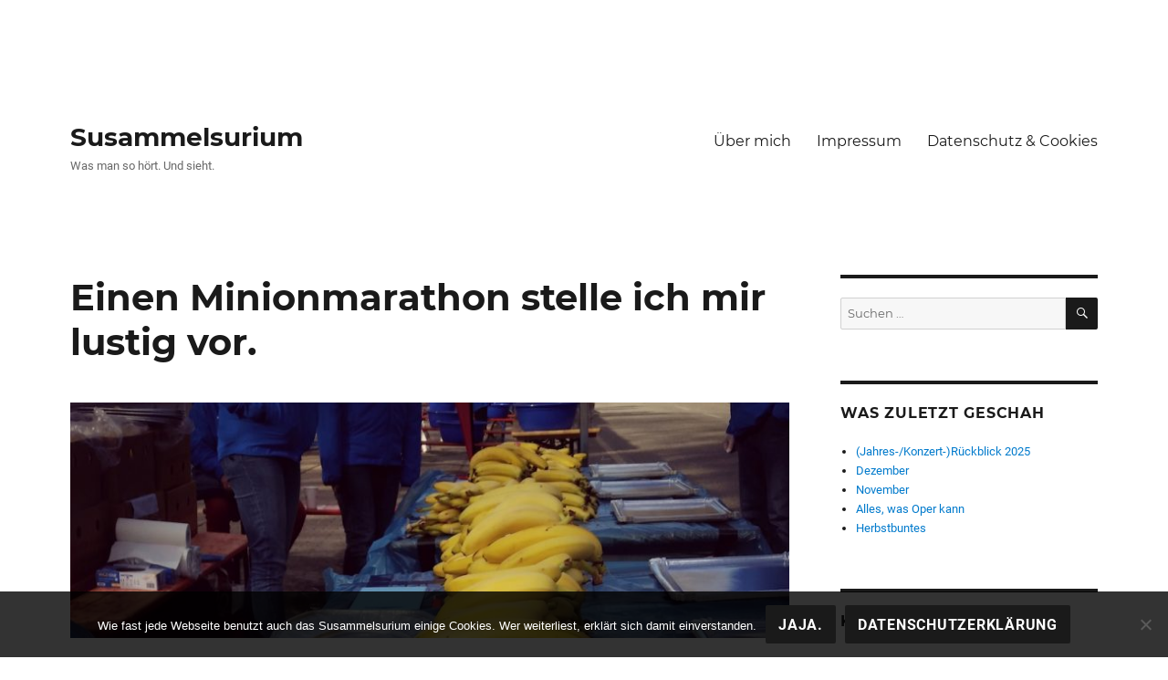

--- FILE ---
content_type: text/html; charset=UTF-8
request_url: https://www.susammelsurium.com/2016/04/17/einen-minionmarathon-stelle-ich-mir-lustig-vor/
body_size: 9779
content:
<!DOCTYPE html>
<html lang="de" class="no-js">
<head>
	<meta charset="UTF-8">
	<meta name="viewport" content="width=device-width, initial-scale=1">
    <link rel="me" href="https://norden.social/@susammelsurium">
	<link rel="profile" href="https://gmpg.org/xfn/11">
		<script>
(function(html){html.className = html.className.replace(/\bno-js\b/,'js')})(document.documentElement);
//# sourceURL=twentysixteen_javascript_detection
</script>
<title>Einen Minionmarathon stelle ich mir lustig vor. &#8211; Susammelsurium</title>
<meta name='robots' content='max-image-preview:large' />
<link rel="alternate" type="application/rss+xml" title="Susammelsurium &raquo; Feed" href="https://www.susammelsurium.com/feed/" />
<link rel="alternate" type="application/rss+xml" title="Susammelsurium &raquo; Kommentar-Feed" href="https://www.susammelsurium.com/comments/feed/" />
<link rel="alternate" title="oEmbed (JSON)" type="application/json+oembed" href="https://www.susammelsurium.com/wp-json/oembed/1.0/embed?url=https%3A%2F%2Fwww.susammelsurium.com%2F2016%2F04%2F17%2Feinen-minionmarathon-stelle-ich-mir-lustig-vor%2F" />
<link rel="alternate" title="oEmbed (XML)" type="text/xml+oembed" href="https://www.susammelsurium.com/wp-json/oembed/1.0/embed?url=https%3A%2F%2Fwww.susammelsurium.com%2F2016%2F04%2F17%2Feinen-minionmarathon-stelle-ich-mir-lustig-vor%2F&#038;format=xml" />
<style id='wp-img-auto-sizes-contain-inline-css'>
img:is([sizes=auto i],[sizes^="auto," i]){contain-intrinsic-size:3000px 1500px}
/*# sourceURL=wp-img-auto-sizes-contain-inline-css */
</style>
<style id='wp-block-library-inline-css'>
:root{--wp-block-synced-color:#7a00df;--wp-block-synced-color--rgb:122,0,223;--wp-bound-block-color:var(--wp-block-synced-color);--wp-editor-canvas-background:#ddd;--wp-admin-theme-color:#007cba;--wp-admin-theme-color--rgb:0,124,186;--wp-admin-theme-color-darker-10:#006ba1;--wp-admin-theme-color-darker-10--rgb:0,107,160.5;--wp-admin-theme-color-darker-20:#005a87;--wp-admin-theme-color-darker-20--rgb:0,90,135;--wp-admin-border-width-focus:2px}@media (min-resolution:192dpi){:root{--wp-admin-border-width-focus:1.5px}}.wp-element-button{cursor:pointer}:root .has-very-light-gray-background-color{background-color:#eee}:root .has-very-dark-gray-background-color{background-color:#313131}:root .has-very-light-gray-color{color:#eee}:root .has-very-dark-gray-color{color:#313131}:root .has-vivid-green-cyan-to-vivid-cyan-blue-gradient-background{background:linear-gradient(135deg,#00d084,#0693e3)}:root .has-purple-crush-gradient-background{background:linear-gradient(135deg,#34e2e4,#4721fb 50%,#ab1dfe)}:root .has-hazy-dawn-gradient-background{background:linear-gradient(135deg,#faaca8,#dad0ec)}:root .has-subdued-olive-gradient-background{background:linear-gradient(135deg,#fafae1,#67a671)}:root .has-atomic-cream-gradient-background{background:linear-gradient(135deg,#fdd79a,#004a59)}:root .has-nightshade-gradient-background{background:linear-gradient(135deg,#330968,#31cdcf)}:root .has-midnight-gradient-background{background:linear-gradient(135deg,#020381,#2874fc)}:root{--wp--preset--font-size--normal:16px;--wp--preset--font-size--huge:42px}.has-regular-font-size{font-size:1em}.has-larger-font-size{font-size:2.625em}.has-normal-font-size{font-size:var(--wp--preset--font-size--normal)}.has-huge-font-size{font-size:var(--wp--preset--font-size--huge)}.has-text-align-center{text-align:center}.has-text-align-left{text-align:left}.has-text-align-right{text-align:right}.has-fit-text{white-space:nowrap!important}#end-resizable-editor-section{display:none}.aligncenter{clear:both}.items-justified-left{justify-content:flex-start}.items-justified-center{justify-content:center}.items-justified-right{justify-content:flex-end}.items-justified-space-between{justify-content:space-between}.screen-reader-text{border:0;clip-path:inset(50%);height:1px;margin:-1px;overflow:hidden;padding:0;position:absolute;width:1px;word-wrap:normal!important}.screen-reader-text:focus{background-color:#ddd;clip-path:none;color:#444;display:block;font-size:1em;height:auto;left:5px;line-height:normal;padding:15px 23px 14px;text-decoration:none;top:5px;width:auto;z-index:100000}html :where(.has-border-color){border-style:solid}html :where([style*=border-top-color]){border-top-style:solid}html :where([style*=border-right-color]){border-right-style:solid}html :where([style*=border-bottom-color]){border-bottom-style:solid}html :where([style*=border-left-color]){border-left-style:solid}html :where([style*=border-width]){border-style:solid}html :where([style*=border-top-width]){border-top-style:solid}html :where([style*=border-right-width]){border-right-style:solid}html :where([style*=border-bottom-width]){border-bottom-style:solid}html :where([style*=border-left-width]){border-left-style:solid}html :where(img[class*=wp-image-]){height:auto;max-width:100%}:where(figure){margin:0 0 1em}html :where(.is-position-sticky){--wp-admin--admin-bar--position-offset:var(--wp-admin--admin-bar--height,0px)}@media screen and (max-width:600px){html :where(.is-position-sticky){--wp-admin--admin-bar--position-offset:0px}}

/*# sourceURL=wp-block-library-inline-css */
</style><style id='global-styles-inline-css'>
:root{--wp--preset--aspect-ratio--square: 1;--wp--preset--aspect-ratio--4-3: 4/3;--wp--preset--aspect-ratio--3-4: 3/4;--wp--preset--aspect-ratio--3-2: 3/2;--wp--preset--aspect-ratio--2-3: 2/3;--wp--preset--aspect-ratio--16-9: 16/9;--wp--preset--aspect-ratio--9-16: 9/16;--wp--preset--color--black: #000000;--wp--preset--color--cyan-bluish-gray: #abb8c3;--wp--preset--color--white: #fff;--wp--preset--color--pale-pink: #f78da7;--wp--preset--color--vivid-red: #cf2e2e;--wp--preset--color--luminous-vivid-orange: #ff6900;--wp--preset--color--luminous-vivid-amber: #fcb900;--wp--preset--color--light-green-cyan: #7bdcb5;--wp--preset--color--vivid-green-cyan: #00d084;--wp--preset--color--pale-cyan-blue: #8ed1fc;--wp--preset--color--vivid-cyan-blue: #0693e3;--wp--preset--color--vivid-purple: #9b51e0;--wp--preset--color--dark-gray: #1a1a1a;--wp--preset--color--medium-gray: #686868;--wp--preset--color--light-gray: #e5e5e5;--wp--preset--color--blue-gray: #4d545c;--wp--preset--color--bright-blue: #007acc;--wp--preset--color--light-blue: #9adffd;--wp--preset--color--dark-brown: #402b30;--wp--preset--color--medium-brown: #774e24;--wp--preset--color--dark-red: #640c1f;--wp--preset--color--bright-red: #ff675f;--wp--preset--color--yellow: #ffef8e;--wp--preset--gradient--vivid-cyan-blue-to-vivid-purple: linear-gradient(135deg,rgb(6,147,227) 0%,rgb(155,81,224) 100%);--wp--preset--gradient--light-green-cyan-to-vivid-green-cyan: linear-gradient(135deg,rgb(122,220,180) 0%,rgb(0,208,130) 100%);--wp--preset--gradient--luminous-vivid-amber-to-luminous-vivid-orange: linear-gradient(135deg,rgb(252,185,0) 0%,rgb(255,105,0) 100%);--wp--preset--gradient--luminous-vivid-orange-to-vivid-red: linear-gradient(135deg,rgb(255,105,0) 0%,rgb(207,46,46) 100%);--wp--preset--gradient--very-light-gray-to-cyan-bluish-gray: linear-gradient(135deg,rgb(238,238,238) 0%,rgb(169,184,195) 100%);--wp--preset--gradient--cool-to-warm-spectrum: linear-gradient(135deg,rgb(74,234,220) 0%,rgb(151,120,209) 20%,rgb(207,42,186) 40%,rgb(238,44,130) 60%,rgb(251,105,98) 80%,rgb(254,248,76) 100%);--wp--preset--gradient--blush-light-purple: linear-gradient(135deg,rgb(255,206,236) 0%,rgb(152,150,240) 100%);--wp--preset--gradient--blush-bordeaux: linear-gradient(135deg,rgb(254,205,165) 0%,rgb(254,45,45) 50%,rgb(107,0,62) 100%);--wp--preset--gradient--luminous-dusk: linear-gradient(135deg,rgb(255,203,112) 0%,rgb(199,81,192) 50%,rgb(65,88,208) 100%);--wp--preset--gradient--pale-ocean: linear-gradient(135deg,rgb(255,245,203) 0%,rgb(182,227,212) 50%,rgb(51,167,181) 100%);--wp--preset--gradient--electric-grass: linear-gradient(135deg,rgb(202,248,128) 0%,rgb(113,206,126) 100%);--wp--preset--gradient--midnight: linear-gradient(135deg,rgb(2,3,129) 0%,rgb(40,116,252) 100%);--wp--preset--font-size--small: 13px;--wp--preset--font-size--medium: 20px;--wp--preset--font-size--large: 36px;--wp--preset--font-size--x-large: 42px;--wp--preset--spacing--20: 0.44rem;--wp--preset--spacing--30: 0.67rem;--wp--preset--spacing--40: 1rem;--wp--preset--spacing--50: 1.5rem;--wp--preset--spacing--60: 2.25rem;--wp--preset--spacing--70: 3.38rem;--wp--preset--spacing--80: 5.06rem;--wp--preset--shadow--natural: 6px 6px 9px rgba(0, 0, 0, 0.2);--wp--preset--shadow--deep: 12px 12px 50px rgba(0, 0, 0, 0.4);--wp--preset--shadow--sharp: 6px 6px 0px rgba(0, 0, 0, 0.2);--wp--preset--shadow--outlined: 6px 6px 0px -3px rgb(255, 255, 255), 6px 6px rgb(0, 0, 0);--wp--preset--shadow--crisp: 6px 6px 0px rgb(0, 0, 0);}:where(.is-layout-flex){gap: 0.5em;}:where(.is-layout-grid){gap: 0.5em;}body .is-layout-flex{display: flex;}.is-layout-flex{flex-wrap: wrap;align-items: center;}.is-layout-flex > :is(*, div){margin: 0;}body .is-layout-grid{display: grid;}.is-layout-grid > :is(*, div){margin: 0;}:where(.wp-block-columns.is-layout-flex){gap: 2em;}:where(.wp-block-columns.is-layout-grid){gap: 2em;}:where(.wp-block-post-template.is-layout-flex){gap: 1.25em;}:where(.wp-block-post-template.is-layout-grid){gap: 1.25em;}.has-black-color{color: var(--wp--preset--color--black) !important;}.has-cyan-bluish-gray-color{color: var(--wp--preset--color--cyan-bluish-gray) !important;}.has-white-color{color: var(--wp--preset--color--white) !important;}.has-pale-pink-color{color: var(--wp--preset--color--pale-pink) !important;}.has-vivid-red-color{color: var(--wp--preset--color--vivid-red) !important;}.has-luminous-vivid-orange-color{color: var(--wp--preset--color--luminous-vivid-orange) !important;}.has-luminous-vivid-amber-color{color: var(--wp--preset--color--luminous-vivid-amber) !important;}.has-light-green-cyan-color{color: var(--wp--preset--color--light-green-cyan) !important;}.has-vivid-green-cyan-color{color: var(--wp--preset--color--vivid-green-cyan) !important;}.has-pale-cyan-blue-color{color: var(--wp--preset--color--pale-cyan-blue) !important;}.has-vivid-cyan-blue-color{color: var(--wp--preset--color--vivid-cyan-blue) !important;}.has-vivid-purple-color{color: var(--wp--preset--color--vivid-purple) !important;}.has-black-background-color{background-color: var(--wp--preset--color--black) !important;}.has-cyan-bluish-gray-background-color{background-color: var(--wp--preset--color--cyan-bluish-gray) !important;}.has-white-background-color{background-color: var(--wp--preset--color--white) !important;}.has-pale-pink-background-color{background-color: var(--wp--preset--color--pale-pink) !important;}.has-vivid-red-background-color{background-color: var(--wp--preset--color--vivid-red) !important;}.has-luminous-vivid-orange-background-color{background-color: var(--wp--preset--color--luminous-vivid-orange) !important;}.has-luminous-vivid-amber-background-color{background-color: var(--wp--preset--color--luminous-vivid-amber) !important;}.has-light-green-cyan-background-color{background-color: var(--wp--preset--color--light-green-cyan) !important;}.has-vivid-green-cyan-background-color{background-color: var(--wp--preset--color--vivid-green-cyan) !important;}.has-pale-cyan-blue-background-color{background-color: var(--wp--preset--color--pale-cyan-blue) !important;}.has-vivid-cyan-blue-background-color{background-color: var(--wp--preset--color--vivid-cyan-blue) !important;}.has-vivid-purple-background-color{background-color: var(--wp--preset--color--vivid-purple) !important;}.has-black-border-color{border-color: var(--wp--preset--color--black) !important;}.has-cyan-bluish-gray-border-color{border-color: var(--wp--preset--color--cyan-bluish-gray) !important;}.has-white-border-color{border-color: var(--wp--preset--color--white) !important;}.has-pale-pink-border-color{border-color: var(--wp--preset--color--pale-pink) !important;}.has-vivid-red-border-color{border-color: var(--wp--preset--color--vivid-red) !important;}.has-luminous-vivid-orange-border-color{border-color: var(--wp--preset--color--luminous-vivid-orange) !important;}.has-luminous-vivid-amber-border-color{border-color: var(--wp--preset--color--luminous-vivid-amber) !important;}.has-light-green-cyan-border-color{border-color: var(--wp--preset--color--light-green-cyan) !important;}.has-vivid-green-cyan-border-color{border-color: var(--wp--preset--color--vivid-green-cyan) !important;}.has-pale-cyan-blue-border-color{border-color: var(--wp--preset--color--pale-cyan-blue) !important;}.has-vivid-cyan-blue-border-color{border-color: var(--wp--preset--color--vivid-cyan-blue) !important;}.has-vivid-purple-border-color{border-color: var(--wp--preset--color--vivid-purple) !important;}.has-vivid-cyan-blue-to-vivid-purple-gradient-background{background: var(--wp--preset--gradient--vivid-cyan-blue-to-vivid-purple) !important;}.has-light-green-cyan-to-vivid-green-cyan-gradient-background{background: var(--wp--preset--gradient--light-green-cyan-to-vivid-green-cyan) !important;}.has-luminous-vivid-amber-to-luminous-vivid-orange-gradient-background{background: var(--wp--preset--gradient--luminous-vivid-amber-to-luminous-vivid-orange) !important;}.has-luminous-vivid-orange-to-vivid-red-gradient-background{background: var(--wp--preset--gradient--luminous-vivid-orange-to-vivid-red) !important;}.has-very-light-gray-to-cyan-bluish-gray-gradient-background{background: var(--wp--preset--gradient--very-light-gray-to-cyan-bluish-gray) !important;}.has-cool-to-warm-spectrum-gradient-background{background: var(--wp--preset--gradient--cool-to-warm-spectrum) !important;}.has-blush-light-purple-gradient-background{background: var(--wp--preset--gradient--blush-light-purple) !important;}.has-blush-bordeaux-gradient-background{background: var(--wp--preset--gradient--blush-bordeaux) !important;}.has-luminous-dusk-gradient-background{background: var(--wp--preset--gradient--luminous-dusk) !important;}.has-pale-ocean-gradient-background{background: var(--wp--preset--gradient--pale-ocean) !important;}.has-electric-grass-gradient-background{background: var(--wp--preset--gradient--electric-grass) !important;}.has-midnight-gradient-background{background: var(--wp--preset--gradient--midnight) !important;}.has-small-font-size{font-size: var(--wp--preset--font-size--small) !important;}.has-medium-font-size{font-size: var(--wp--preset--font-size--medium) !important;}.has-large-font-size{font-size: var(--wp--preset--font-size--large) !important;}.has-x-large-font-size{font-size: var(--wp--preset--font-size--x-large) !important;}
/*# sourceURL=global-styles-inline-css */
</style>

<style id='classic-theme-styles-inline-css'>
/*! This file is auto-generated */
.wp-block-button__link{color:#fff;background-color:#32373c;border-radius:9999px;box-shadow:none;text-decoration:none;padding:calc(.667em + 2px) calc(1.333em + 2px);font-size:1.125em}.wp-block-file__button{background:#32373c;color:#fff;text-decoration:none}
/*# sourceURL=/wp-includes/css/classic-themes.min.css */
</style>
<link rel='stylesheet' id='cookie-notice-front-css' href='https://usercontent.one/wp/www.susammelsurium.com/wp-content/plugins/cookie-notice/css/front.min.css?ver=2.5.11&media=1668589297' media='all' />
<link rel='stylesheet' id='parent-style-css' href='https://usercontent.one/wp/www.susammelsurium.com/wp-content/themes/twentysixteen/style.css?media=1668589297?ver=81168087585c6522829123ae56f6ac30' media='all' />
<link rel='stylesheet' id='child-theme-css-css' href='https://usercontent.one/wp/www.susammelsurium.com/wp-content/themes/twentysixteen-child/style.css?media=1668589297?ver=81168087585c6522829123ae56f6ac30' media='all' />
<link rel='stylesheet' id='twentysixteen-fonts-css' href='https://usercontent.one/wp/www.susammelsurium.com/wp-content/themes/twentysixteen/fonts/merriweather-plus-montserrat-plus-inconsolata.css?media=1668589297?ver=20230328' media='all' />
<link rel='stylesheet' id='genericons-css' href='https://usercontent.one/wp/www.susammelsurium.com/wp-content/themes/twentysixteen/genericons/genericons.css?media=1668589297?ver=20251101' media='all' />
<link rel='stylesheet' id='twentysixteen-style-css' href='https://usercontent.one/wp/www.susammelsurium.com/wp-content/themes/twentysixteen-child/style.css?media=1668589297?ver=20251202' media='all' />
<link rel='stylesheet' id='twentysixteen-block-style-css' href='https://usercontent.one/wp/www.susammelsurium.com/wp-content/themes/twentysixteen/css/blocks.css?media=1668589297?ver=20240817' media='all' />
<script src="https://www.susammelsurium.com/wp-includes/js/jquery/jquery.min.js?ver=3.7.1" id="jquery-core-js"></script>
<script src="https://www.susammelsurium.com/wp-includes/js/jquery/jquery-migrate.min.js?ver=3.4.1" id="jquery-migrate-js"></script>
<script id="twentysixteen-script-js-extra">
var screenReaderText = {"expand":"Untermen\u00fc \u00f6ffnen","collapse":"Untermen\u00fc schlie\u00dfen"};
//# sourceURL=twentysixteen-script-js-extra
</script>
<script src="https://usercontent.one/wp/www.susammelsurium.com/wp-content/themes/twentysixteen/js/functions.js?media=1668589297?ver=20230629" id="twentysixteen-script-js" defer data-wp-strategy="defer"></script>
<link rel="https://api.w.org/" href="https://www.susammelsurium.com/wp-json/" /><link rel="alternate" title="JSON" type="application/json" href="https://www.susammelsurium.com/wp-json/wp/v2/posts/1009" /><link rel="EditURI" type="application/rsd+xml" title="RSD" href="https://www.susammelsurium.com/xmlrpc.php?rsd" />
<link rel="canonical" href="https://www.susammelsurium.com/2016/04/17/einen-minionmarathon-stelle-ich-mir-lustig-vor/" />
<style>[class*=" icon-oc-"],[class^=icon-oc-]{speak:none;font-style:normal;font-weight:400;font-variant:normal;text-transform:none;line-height:1;-webkit-font-smoothing:antialiased;-moz-osx-font-smoothing:grayscale}.icon-oc-one-com-white-32px-fill:before{content:"901"}.icon-oc-one-com:before{content:"900"}#one-com-icon,.toplevel_page_onecom-wp .wp-menu-image{speak:none;display:flex;align-items:center;justify-content:center;text-transform:none;line-height:1;-webkit-font-smoothing:antialiased;-moz-osx-font-smoothing:grayscale}.onecom-wp-admin-bar-item>a,.toplevel_page_onecom-wp>.wp-menu-name{font-size:16px;font-weight:400;line-height:1}.toplevel_page_onecom-wp>.wp-menu-name img{width:69px;height:9px;}.wp-submenu-wrap.wp-submenu>.wp-submenu-head>img{width:88px;height:auto}.onecom-wp-admin-bar-item>a img{height:7px!important}.onecom-wp-admin-bar-item>a img,.toplevel_page_onecom-wp>.wp-menu-name img{opacity:.8}.onecom-wp-admin-bar-item.hover>a img,.toplevel_page_onecom-wp.wp-has-current-submenu>.wp-menu-name img,li.opensub>a.toplevel_page_onecom-wp>.wp-menu-name img{opacity:1}#one-com-icon:before,.onecom-wp-admin-bar-item>a:before,.toplevel_page_onecom-wp>.wp-menu-image:before{content:'';position:static!important;background-color:rgba(240,245,250,.4);border-radius:102px;width:18px;height:18px;padding:0!important}.onecom-wp-admin-bar-item>a:before{width:14px;height:14px}.onecom-wp-admin-bar-item.hover>a:before,.toplevel_page_onecom-wp.opensub>a>.wp-menu-image:before,.toplevel_page_onecom-wp.wp-has-current-submenu>.wp-menu-image:before{background-color:#76b82a}.onecom-wp-admin-bar-item>a{display:inline-flex!important;align-items:center;justify-content:center}#one-com-logo-wrapper{font-size:4em}#one-com-icon{vertical-align:middle}.imagify-welcome{display:none !important;}</style><style id="custom-background-css">
body.custom-background { background-color: #ffffff; }
</style>
	<link rel="icon" href="https://usercontent.one/wp/www.susammelsurium.com/wp-content/uploads/2017/03/cropped-Elbphilharmonie-32x32.jpg?media=1668589297" sizes="32x32" />
<link rel="icon" href="https://usercontent.one/wp/www.susammelsurium.com/wp-content/uploads/2017/03/cropped-Elbphilharmonie-192x192.jpg?media=1668589297" sizes="192x192" />
<link rel="apple-touch-icon" href="https://usercontent.one/wp/www.susammelsurium.com/wp-content/uploads/2017/03/cropped-Elbphilharmonie-180x180.jpg?media=1668589297" />
<meta name="msapplication-TileImage" content="https://usercontent.one/wp/www.susammelsurium.com/wp-content/uploads/2017/03/cropped-Elbphilharmonie-270x270.jpg?media=1668589297" />
</head>

<body data-rsssl=1 class="wp-singular post-template-default single single-post postid-1009 single-format-standard custom-background wp-embed-responsive wp-theme-twentysixteen wp-child-theme-twentysixteen-child cookies-not-set">
<div id="page" class="site">
	<div class="site-inner">
		<a class="skip-link screen-reader-text" href="#content">Zum Inhalt springen</a>

		<header id="masthead" class="site-header" role="banner">
			<div class="site-header-main">
				<div class="site-branding">
					
											<p class="site-title"><a href="https://www.susammelsurium.com/" rel="home">Susammelsurium</a></p>
												<p class="site-description">Was man so hört. Und sieht.</p>
									</div><!-- .site-branding -->

									<button id="menu-toggle" class="menu-toggle">Menü</button>

					<div id="site-header-menu" class="site-header-menu">
													<nav id="site-navigation" class="main-navigation" role="navigation" aria-label="Primäres Menü">
								<div class="menu-ueber-mich-impressum-datenschutz-cookies-container"><ul id="menu-ueber-mich-impressum-datenschutz-cookies" class="primary-menu"><li id="menu-item-285" class="menu-item menu-item-type-post_type menu-item-object-page menu-item-285"><a href="https://www.susammelsurium.com/ueber-mich/">Über mich</a></li>
<li id="menu-item-75" class="menu-item menu-item-type-post_type menu-item-object-page menu-item-75"><a href="https://www.susammelsurium.com/impressum/">Impressum</a></li>
<li id="menu-item-74" class="menu-item menu-item-type-post_type menu-item-object-page menu-item-privacy-policy menu-item-74"><a rel="privacy-policy" href="https://www.susammelsurium.com/datenschutz-cookies/">Datenschutz &#038; Cookies</a></li>
</ul></div>							</nav><!-- .main-navigation -->
						
											</div><!-- .site-header-menu -->
							</div><!-- .site-header-main -->

					</header><!-- .site-header -->

		<div id="content" class="site-content">

<div id="primary" class="content-area">
	<main id="main" class="site-main">
		
<article id="post-1009" class="post-1009 post type-post status-publish format-standard has-post-thumbnail hentry category-am-wegesrand tag-hamburg tag-laufen tag-marathon">
	<header class="entry-header">
		<h1 class="entry-title">Einen Minionmarathon stelle ich mir lustig vor.</h1>	</header><!-- .entry-header -->

	
	
		<div class="post-thumbnail">
			<img width="1080" height="1080" src="https://usercontent.one/wp/www.susammelsurium.com/wp-content/uploads/2016/11/IMG_20160417_115551.jpg?media=1668589297" class="attachment-post-thumbnail size-post-thumbnail wp-post-image" alt="Marathon" decoding="async" fetchpriority="high" srcset="https://usercontent.one/wp/www.susammelsurium.com/wp-content/uploads/2016/11/IMG_20160417_115551.jpg?media=1668589297 1080w, https://usercontent.one/wp/www.susammelsurium.com/wp-content/uploads/2016/11/IMG_20160417_115551-150x150.jpg?media=1668589297 150w, https://usercontent.one/wp/www.susammelsurium.com/wp-content/uploads/2016/11/IMG_20160417_115551-600x600.jpg?media=1668589297 600w, https://usercontent.one/wp/www.susammelsurium.com/wp-content/uploads/2016/11/IMG_20160417_115551-768x768.jpg?media=1668589297 768w, https://usercontent.one/wp/www.susammelsurium.com/wp-content/uploads/2016/11/IMG_20160417_115551-1024x1024.jpg?media=1668589297 1024w, https://usercontent.one/wp/www.susammelsurium.com/wp-content/uploads/2016/11/IMG_20160417_115551-800x800.jpg?media=1668589297 800w" sizes="(max-width: 709px) 85vw, (max-width: 909px) 67vw, (max-width: 984px) 60vw, (max-width: 1362px) 62vw, 840px" />	</div><!-- .post-thumbnail -->

	
	<div class="entry-content">
			</div><!-- .entry-content -->

	<footer class="entry-footer">
		<span class="byline"><span class="screen-reader-text">Autor </span><span class="author vcard"><a class="url fn n" href="https://www.susammelsurium.com/author/susanne-dirkwinkel/">Susanne Dirkwinkel</a></span></span><span class="posted-on"><span class="screen-reader-text">Veröffentlicht am </span><a href="https://www.susammelsurium.com/2016/04/17/einen-minionmarathon-stelle-ich-mir-lustig-vor/" rel="bookmark"><time class="entry-date published" datetime="2016-04-17T18:30:00+02:00">17. April 2016</time><time class="updated" datetime="2018-05-19T16:50:12+02:00">19. Mai 2018</time></a></span><span class="cat-links"><span class="screen-reader-text">Kategorien </span><a href="https://www.susammelsurium.com/category/am-wegesrand/" rel="category tag">Am Wegesrand</a></span><span class="tags-links"><span class="screen-reader-text">Schlagwörter </span><a href="https://www.susammelsurium.com/tag/hamburg/" rel="tag">Hamburg</a>, <a href="https://www.susammelsurium.com/tag/laufen/" rel="tag">Laufen</a>, <a href="https://www.susammelsurium.com/tag/marathon/" rel="tag">Marathon</a></span>			</footer><!-- .entry-footer -->
</article><!-- #post-1009 -->

	<nav class="navigation post-navigation" aria-label="Beiträge">
		<h2 class="screen-reader-text">Beitragsnavigation</h2>
		<div class="nav-links"><div class="nav-previous"><a href="https://www.susammelsurium.com/2016/04/16/record-store-day/" rel="prev"><span class="meta-nav" aria-hidden="true">Zurück</span> <span class="screen-reader-text">Vorheriger Beitrag:</span> <span class="post-title">Record Store Day</span></a></div><div class="nav-next"><a href="https://www.susammelsurium.com/2016/04/23/ein-ozean-der-liebe-von-wilfrid-lupano-und-gregory-panaccione/" rel="next"><span class="meta-nav" aria-hidden="true">Weiter</span> <span class="screen-reader-text">Nächster Beitrag:</span> <span class="post-title">&#8220;Ein Ozean der Liebe&#8221; von Wilfrid Lupano und Grégory Panaccione</span></a></div></div>
	</nav>
	</main><!-- .site-main -->

	<aside id="content-bottom-widgets" class="content-bottom-widgets">
			<div class="widget-area">
			<section id="meta-2" class="widget widget_meta"><h2 class="widget-title">Meta</h2><nav aria-label="Meta">
		<ul>
						<li><a href="https://www.susammelsurium.com/wp-login.php">Anmelden</a></li>
			<li><a href="https://www.susammelsurium.com/feed/">Feed der Einträge</a></li>
			<li><a href="https://www.susammelsurium.com/comments/feed/">Kommentar-Feed</a></li>

			<li><a href="https://de.wordpress.org/">WordPress.org</a></li>
		</ul>

		</nav></section>		</div><!-- .widget-area -->
	
	</aside><!-- .content-bottom-widgets -->

</div><!-- .content-area -->


	<aside id="secondary" class="sidebar widget-area">
		<section id="search-2" class="widget widget_search">
<form role="search" method="get" class="search-form" action="https://www.susammelsurium.com/">
	<label>
		<span class="screen-reader-text">
			Suche nach:		</span>
		<input type="search" class="search-field" placeholder="Suchen …" value="" name="s" />
	</label>
	<button type="submit" class="search-submit"><span class="screen-reader-text">
		Suchen	</span></button>
</form>
</section>
		<section id="recent-posts-2" class="widget widget_recent_entries">
		<h2 class="widget-title">Was zuletzt geschah</h2><nav aria-label="Was zuletzt geschah">
		<ul>
											<li>
					<a href="https://www.susammelsurium.com/2026/01/02/jahres-konzert-rueckblick-2025/">(Jahres-/Konzert-)Rückblick 2025</a>
									</li>
											<li>
					<a href="https://www.susammelsurium.com/2026/01/01/dezember/">Dezember</a>
									</li>
											<li>
					<a href="https://www.susammelsurium.com/2025/12/01/november-2/">November</a>
									</li>
											<li>
					<a href="https://www.susammelsurium.com/2025/11/14/alles-was-oper-kann/">Alles, was Oper kann</a>
									</li>
											<li>
					<a href="https://www.susammelsurium.com/2025/11/02/herbstbuntes/">Herbstbuntes</a>
									</li>
					</ul>

		</nav></section><section id="categories-2" class="widget widget_categories"><h2 class="widget-title">Kategorien</h2><nav aria-label="Kategorien">
			<ul>
					<li class="cat-item cat-item-1"><a href="https://www.susammelsurium.com/category/allgemein/">Allgemein</a>
</li>
	<li class="cat-item cat-item-2"><a href="https://www.susammelsurium.com/category/am-wegesrand/">Am Wegesrand</a>
</li>
	<li class="cat-item cat-item-3"><a href="https://www.susammelsurium.com/category/auf-dem-wasser/">Auf dem Wasser</a>
</li>
	<li class="cat-item cat-item-110"><a href="https://www.susammelsurium.com/category/balkon-andere-gaerten/">Balkon- &amp; andere Gärten</a>
</li>
	<li class="cat-item cat-item-4"><a href="https://www.susammelsurium.com/category/bookcrossing/">BookCrossing</a>
</li>
	<li class="cat-item cat-item-223"><a href="https://www.susammelsurium.com/category/buecher-gedrucktes/">Bücher &amp; Gedrucktes</a>
</li>
	<li class="cat-item cat-item-339"><a href="https://www.susammelsurium.com/category/film/">Film</a>
</li>
	<li class="cat-item cat-item-138"><a href="https://www.susammelsurium.com/category/literatur-lesungen/">Literatur &amp; Lesungen</a>
</li>
	<li class="cat-item cat-item-6"><a href="https://www.susammelsurium.com/category/museum-co/">Museum &amp; Co.</a>
</li>
	<li class="cat-item cat-item-5"><a href="https://www.susammelsurium.com/category/musik-konzerte/">Musik &amp; Konzerte</a>
</li>
	<li class="cat-item cat-item-43"><a href="https://www.susammelsurium.com/category/oper/">Oper, Theater &amp; Performance</a>
</li>
	<li class="cat-item cat-item-234"><a href="https://www.susammelsurium.com/category/persoenlich/">Persönlich</a>
</li>
	<li class="cat-item cat-item-7"><a href="https://www.susammelsurium.com/category/piano/">Piano</a>
</li>
	<li class="cat-item cat-item-64"><a href="https://www.susammelsurium.com/category/reiselust/">Reiselust</a>
</li>
	<li class="cat-item cat-item-307"><a href="https://www.susammelsurium.com/category/stadt-land/">Stadt &amp; Land</a>
</li>
	<li class="cat-item cat-item-9"><a href="https://www.susammelsurium.com/category/und-sonst-so/">Und sonst so</a>
</li>
			</ul>

			</nav></section><section id="calendar-3" class="widget widget_calendar"><h2 class="widget-title">Kalendarium</h2><div id="calendar_wrap" class="calendar_wrap"><table id="wp-calendar" class="wp-calendar-table">
	<caption>April 2016</caption>
	<thead>
	<tr>
		<th scope="col" aria-label="Montag">M</th>
		<th scope="col" aria-label="Dienstag">D</th>
		<th scope="col" aria-label="Mittwoch">M</th>
		<th scope="col" aria-label="Donnerstag">D</th>
		<th scope="col" aria-label="Freitag">F</th>
		<th scope="col" aria-label="Samstag">S</th>
		<th scope="col" aria-label="Sonntag">S</th>
	</tr>
	</thead>
	<tbody>
	<tr>
		<td colspan="4" class="pad">&nbsp;</td><td>1</td><td>2</td><td>3</td>
	</tr>
	<tr>
		<td>4</td><td><a href="https://www.susammelsurium.com/2016/04/05/" aria-label="Beiträge veröffentlicht am 5. April 2016">5</a></td><td>6</td><td>7</td><td>8</td><td>9</td><td>10</td>
	</tr>
	<tr>
		<td>11</td><td>12</td><td>13</td><td>14</td><td>15</td><td><a href="https://www.susammelsurium.com/2016/04/16/" aria-label="Beiträge veröffentlicht am 16. April 2016">16</a></td><td><a href="https://www.susammelsurium.com/2016/04/17/" aria-label="Beiträge veröffentlicht am 17. April 2016">17</a></td>
	</tr>
	<tr>
		<td>18</td><td>19</td><td>20</td><td>21</td><td>22</td><td><a href="https://www.susammelsurium.com/2016/04/23/" aria-label="Beiträge veröffentlicht am 23. April 2016">23</a></td><td>24</td>
	</tr>
	<tr>
		<td>25</td><td>26</td><td>27</td><td>28</td><td>29</td><td><a href="https://www.susammelsurium.com/2016/04/30/" aria-label="Beiträge veröffentlicht am 30. April 2016">30</a></td>
		<td class="pad" colspan="1">&nbsp;</td>
	</tr>
	</tbody>
	</table><nav aria-label="Vorherige und nächste Monate" class="wp-calendar-nav">
		<span class="wp-calendar-nav-prev"><a href="https://www.susammelsurium.com/2016/03/">&laquo; März</a></span>
		<span class="pad">&nbsp;</span>
		<span class="wp-calendar-nav-next"><a href="https://www.susammelsurium.com/2016/05/">Mai &raquo;</a></span>
	</nav></div></section><section id="archives-2" class="widget widget_archive"><h2 class="widget-title">Archiv</h2><nav aria-label="Archiv">
			<ul>
					<li><a href='https://www.susammelsurium.com/2026/01/'>Januar 2026</a></li>
	<li><a href='https://www.susammelsurium.com/2025/12/'>Dezember 2025</a></li>
	<li><a href='https://www.susammelsurium.com/2025/11/'>November 2025</a></li>
	<li><a href='https://www.susammelsurium.com/2025/10/'>Oktober 2025</a></li>
	<li><a href='https://www.susammelsurium.com/2025/09/'>September 2025</a></li>
	<li><a href='https://www.susammelsurium.com/2025/07/'>Juli 2025</a></li>
	<li><a href='https://www.susammelsurium.com/2025/05/'>Mai 2025</a></li>
	<li><a href='https://www.susammelsurium.com/2025/02/'>Februar 2025</a></li>
	<li><a href='https://www.susammelsurium.com/2025/01/'>Januar 2025</a></li>
	<li><a href='https://www.susammelsurium.com/2024/12/'>Dezember 2024</a></li>
	<li><a href='https://www.susammelsurium.com/2024/11/'>November 2024</a></li>
	<li><a href='https://www.susammelsurium.com/2024/08/'>August 2024</a></li>
	<li><a href='https://www.susammelsurium.com/2024/03/'>März 2024</a></li>
	<li><a href='https://www.susammelsurium.com/2024/01/'>Januar 2024</a></li>
	<li><a href='https://www.susammelsurium.com/2023/12/'>Dezember 2023</a></li>
	<li><a href='https://www.susammelsurium.com/2023/11/'>November 2023</a></li>
	<li><a href='https://www.susammelsurium.com/2023/10/'>Oktober 2023</a></li>
	<li><a href='https://www.susammelsurium.com/2023/09/'>September 2023</a></li>
	<li><a href='https://www.susammelsurium.com/2023/08/'>August 2023</a></li>
	<li><a href='https://www.susammelsurium.com/2023/07/'>Juli 2023</a></li>
	<li><a href='https://www.susammelsurium.com/2023/06/'>Juni 2023</a></li>
	<li><a href='https://www.susammelsurium.com/2023/04/'>April 2023</a></li>
	<li><a href='https://www.susammelsurium.com/2023/03/'>März 2023</a></li>
	<li><a href='https://www.susammelsurium.com/2023/01/'>Januar 2023</a></li>
	<li><a href='https://www.susammelsurium.com/2022/11/'>November 2022</a></li>
	<li><a href='https://www.susammelsurium.com/2022/10/'>Oktober 2022</a></li>
	<li><a href='https://www.susammelsurium.com/2022/08/'>August 2022</a></li>
	<li><a href='https://www.susammelsurium.com/2022/07/'>Juli 2022</a></li>
	<li><a href='https://www.susammelsurium.com/2022/06/'>Juni 2022</a></li>
	<li><a href='https://www.susammelsurium.com/2022/04/'>April 2022</a></li>
	<li><a href='https://www.susammelsurium.com/2022/03/'>März 2022</a></li>
	<li><a href='https://www.susammelsurium.com/2022/01/'>Januar 2022</a></li>
	<li><a href='https://www.susammelsurium.com/2021/11/'>November 2021</a></li>
	<li><a href='https://www.susammelsurium.com/2021/10/'>Oktober 2021</a></li>
	<li><a href='https://www.susammelsurium.com/2021/09/'>September 2021</a></li>
	<li><a href='https://www.susammelsurium.com/2021/08/'>August 2021</a></li>
	<li><a href='https://www.susammelsurium.com/2020/12/'>Dezember 2020</a></li>
	<li><a href='https://www.susammelsurium.com/2020/11/'>November 2020</a></li>
	<li><a href='https://www.susammelsurium.com/2020/10/'>Oktober 2020</a></li>
	<li><a href='https://www.susammelsurium.com/2020/09/'>September 2020</a></li>
	<li><a href='https://www.susammelsurium.com/2020/08/'>August 2020</a></li>
	<li><a href='https://www.susammelsurium.com/2020/07/'>Juli 2020</a></li>
	<li><a href='https://www.susammelsurium.com/2020/06/'>Juni 2020</a></li>
	<li><a href='https://www.susammelsurium.com/2020/05/'>Mai 2020</a></li>
	<li><a href='https://www.susammelsurium.com/2020/04/'>April 2020</a></li>
	<li><a href='https://www.susammelsurium.com/2020/03/'>März 2020</a></li>
	<li><a href='https://www.susammelsurium.com/2020/02/'>Februar 2020</a></li>
	<li><a href='https://www.susammelsurium.com/2020/01/'>Januar 2020</a></li>
	<li><a href='https://www.susammelsurium.com/2019/12/'>Dezember 2019</a></li>
	<li><a href='https://www.susammelsurium.com/2019/11/'>November 2019</a></li>
	<li><a href='https://www.susammelsurium.com/2019/10/'>Oktober 2019</a></li>
	<li><a href='https://www.susammelsurium.com/2019/09/'>September 2019</a></li>
	<li><a href='https://www.susammelsurium.com/2019/08/'>August 2019</a></li>
	<li><a href='https://www.susammelsurium.com/2019/07/'>Juli 2019</a></li>
	<li><a href='https://www.susammelsurium.com/2019/06/'>Juni 2019</a></li>
	<li><a href='https://www.susammelsurium.com/2019/05/'>Mai 2019</a></li>
	<li><a href='https://www.susammelsurium.com/2019/04/'>April 2019</a></li>
	<li><a href='https://www.susammelsurium.com/2019/03/'>März 2019</a></li>
	<li><a href='https://www.susammelsurium.com/2019/02/'>Februar 2019</a></li>
	<li><a href='https://www.susammelsurium.com/2019/01/'>Januar 2019</a></li>
	<li><a href='https://www.susammelsurium.com/2018/12/'>Dezember 2018</a></li>
	<li><a href='https://www.susammelsurium.com/2018/11/'>November 2018</a></li>
	<li><a href='https://www.susammelsurium.com/2018/10/'>Oktober 2018</a></li>
	<li><a href='https://www.susammelsurium.com/2018/09/'>September 2018</a></li>
	<li><a href='https://www.susammelsurium.com/2018/08/'>August 2018</a></li>
	<li><a href='https://www.susammelsurium.com/2018/07/'>Juli 2018</a></li>
	<li><a href='https://www.susammelsurium.com/2018/06/'>Juni 2018</a></li>
	<li><a href='https://www.susammelsurium.com/2018/05/'>Mai 2018</a></li>
	<li><a href='https://www.susammelsurium.com/2018/04/'>April 2018</a></li>
	<li><a href='https://www.susammelsurium.com/2018/03/'>März 2018</a></li>
	<li><a href='https://www.susammelsurium.com/2018/02/'>Februar 2018</a></li>
	<li><a href='https://www.susammelsurium.com/2018/01/'>Januar 2018</a></li>
	<li><a href='https://www.susammelsurium.com/2017/12/'>Dezember 2017</a></li>
	<li><a href='https://www.susammelsurium.com/2017/11/'>November 2017</a></li>
	<li><a href='https://www.susammelsurium.com/2017/10/'>Oktober 2017</a></li>
	<li><a href='https://www.susammelsurium.com/2017/09/'>September 2017</a></li>
	<li><a href='https://www.susammelsurium.com/2017/08/'>August 2017</a></li>
	<li><a href='https://www.susammelsurium.com/2017/07/'>Juli 2017</a></li>
	<li><a href='https://www.susammelsurium.com/2017/06/'>Juni 2017</a></li>
	<li><a href='https://www.susammelsurium.com/2017/05/'>Mai 2017</a></li>
	<li><a href='https://www.susammelsurium.com/2017/04/'>April 2017</a></li>
	<li><a href='https://www.susammelsurium.com/2017/03/'>März 2017</a></li>
	<li><a href='https://www.susammelsurium.com/2017/02/'>Februar 2017</a></li>
	<li><a href='https://www.susammelsurium.com/2017/01/'>Januar 2017</a></li>
	<li><a href='https://www.susammelsurium.com/2016/12/'>Dezember 2016</a></li>
	<li><a href='https://www.susammelsurium.com/2016/11/'>November 2016</a></li>
	<li><a href='https://www.susammelsurium.com/2016/10/'>Oktober 2016</a></li>
	<li><a href='https://www.susammelsurium.com/2016/09/'>September 2016</a></li>
	<li><a href='https://www.susammelsurium.com/2016/08/'>August 2016</a></li>
	<li><a href='https://www.susammelsurium.com/2016/07/'>Juli 2016</a></li>
	<li><a href='https://www.susammelsurium.com/2016/06/'>Juni 2016</a></li>
	<li><a href='https://www.susammelsurium.com/2016/05/'>Mai 2016</a></li>
	<li><a href='https://www.susammelsurium.com/2016/04/'>April 2016</a></li>
	<li><a href='https://www.susammelsurium.com/2016/03/'>März 2016</a></li>
	<li><a href='https://www.susammelsurium.com/2016/02/'>Februar 2016</a></li>
	<li><a href='https://www.susammelsurium.com/2016/01/'>Januar 2016</a></li>
	<li><a href='https://www.susammelsurium.com/2015/12/'>Dezember 2015</a></li>
	<li><a href='https://www.susammelsurium.com/2015/11/'>November 2015</a></li>
	<li><a href='https://www.susammelsurium.com/2015/10/'>Oktober 2015</a></li>
	<li><a href='https://www.susammelsurium.com/2015/09/'>September 2015</a></li>
	<li><a href='https://www.susammelsurium.com/2015/08/'>August 2015</a></li>
	<li><a href='https://www.susammelsurium.com/2015/07/'>Juli 2015</a></li>
	<li><a href='https://www.susammelsurium.com/2015/06/'>Juni 2015</a></li>
	<li><a href='https://www.susammelsurium.com/2015/05/'>Mai 2015</a></li>
	<li><a href='https://www.susammelsurium.com/2015/04/'>April 2015</a></li>
	<li><a href='https://www.susammelsurium.com/2015/03/'>März 2015</a></li>
	<li><a href='https://www.susammelsurium.com/2015/02/'>Februar 2015</a></li>
	<li><a href='https://www.susammelsurium.com/2014/12/'>Dezember 2014</a></li>
	<li><a href='https://www.susammelsurium.com/2014/11/'>November 2014</a></li>
	<li><a href='https://www.susammelsurium.com/2014/10/'>Oktober 2014</a></li>
	<li><a href='https://www.susammelsurium.com/2014/09/'>September 2014</a></li>
			</ul>

			</nav></section><section id="nav_menu-3" class="widget widget_nav_menu"><h2 class="widget-title">Kolleg:innen</h2><nav class="menu-kolleginnen-container" aria-label="Kolleg:innen"><ul id="menu-kolleginnen" class="menu"><li id="menu-item-3778" class="menu-item menu-item-type-custom menu-item-object-custom menu-item-3778"><a href="http://blog.borrowfield.de">Borrowfield</a></li>
<li id="menu-item-294" class="menu-item menu-item-type-custom menu-item-object-custom menu-item-294"><a href="http://www.buddenbohm-und-soehne.de/">Buddenbohm &#038; Söhne</a></li>
<li id="menu-item-6894" class="menu-item menu-item-type-custom menu-item-object-custom menu-item-6894"><a href="https://blog.vanessagiese.de/">Draußen nur Kännchen</a></li>
<li id="menu-item-6306" class="menu-item menu-item-type-custom menu-item-object-custom menu-item-6306"><a href="https://e13.de/">E13.de</a></li>
<li id="menu-item-6301" class="menu-item menu-item-type-custom menu-item-object-custom menu-item-6301"><a href="https://kid37.blogger.de/">Das hermetische Café</a></li>
<li id="menu-item-6302" class="menu-item menu-item-type-custom menu-item-object-custom menu-item-6302"><a href="https://herzbruch.me/">herzbruch</a></li>
<li id="menu-item-295" class="menu-item menu-item-type-custom menu-item-object-custom menu-item-295"><a href="http://isabelbogdan.de/">Is a Blog</a></li>
<li id="menu-item-301" class="menu-item menu-item-type-custom menu-item-object-custom menu-item-301"><a href="https://www.kulturundkunst.org/">kultur und kunst</a></li>
<li id="menu-item-6303" class="menu-item menu-item-type-custom menu-item-object-custom menu-item-6303"><a href="https://www.vorspeisenplatte.de/">Vorspeisenplatte</a></li>
<li id="menu-item-300" class="menu-item menu-item-type-custom menu-item-object-custom menu-item-300"><a href="http://novemberregen.blogger.de">Novemberregen</a></li>
<li id="menu-item-1495" class="menu-item menu-item-type-custom menu-item-object-custom menu-item-1495"><a href="http://www.stefangroenveld.de/">Stefan Groenveld</a></li>
<li id="menu-item-6893" class="menu-item menu-item-type-custom menu-item-object-custom menu-item-6893"><a href="https://tyfudewo.de/">Das typographische Fundstück (der Woche)</a></li>
<li id="menu-item-304" class="menu-item menu-item-type-custom menu-item-object-custom menu-item-304"><a href="http://wasmachendieda.de/">Was machen die da?</a></li>
</ul></nav></section>	</aside><!-- .sidebar .widget-area -->

		</div><!-- .site-content -->

		<footer id="colophon" class="site-footer">
							<nav class="main-navigation" aria-label="Primäres Footer-Menü">
					<div class="menu-ueber-mich-impressum-datenschutz-cookies-container"><ul id="menu-ueber-mich-impressum-datenschutz-cookies-1" class="primary-menu"><li class="menu-item menu-item-type-post_type menu-item-object-page menu-item-285"><a href="https://www.susammelsurium.com/ueber-mich/">Über mich</a></li>
<li class="menu-item menu-item-type-post_type menu-item-object-page menu-item-75"><a href="https://www.susammelsurium.com/impressum/">Impressum</a></li>
<li class="menu-item menu-item-type-post_type menu-item-object-page menu-item-privacy-policy menu-item-74"><a rel="privacy-policy" href="https://www.susammelsurium.com/datenschutz-cookies/">Datenschutz &#038; Cookies</a></li>
</ul></div>				</nav><!-- .main-navigation -->
			
			
			<div class="site-info">
								<span class="site-title"><a href="https://www.susammelsurium.com/" rel="home">Susammelsurium</a></span>
				<a class="privacy-policy-link" href="https://www.susammelsurium.com/datenschutz-cookies/" rel="privacy-policy">Datenschutz &#038; Cookies</a><span role="separator" aria-hidden="true"></span>				<a href="https://de.wordpress.org/" class="imprint">
					Mit Stolz präsentiert von WordPress				</a>
			</div><!-- .site-info -->
		</footer><!-- .site-footer -->
	</div><!-- .site-inner -->
</div><!-- .site -->

<script type="speculationrules">
{"prefetch":[{"source":"document","where":{"and":[{"href_matches":"/*"},{"not":{"href_matches":["/wp-*.php","/wp-admin/*","/wp-content/uploads/*","/wp-content/*","/wp-content/plugins/*","/wp-content/themes/twentysixteen-child/*","/wp-content/themes/twentysixteen/*","/*\\?(.+)"]}},{"not":{"selector_matches":"a[rel~=\"nofollow\"]"}},{"not":{"selector_matches":".no-prefetch, .no-prefetch a"}}]},"eagerness":"conservative"}]}
</script>

<script id="cookie-notice-front-js-before">
var cnArgs = {"ajaxUrl":"https:\/\/www.susammelsurium.com\/wp-admin\/admin-ajax.php","nonce":"8a2dbec133","hideEffect":"fade","position":"bottom","onScroll":false,"onScrollOffset":100,"onClick":false,"cookieName":"cookie_notice_accepted","cookieTime":604800,"cookieTimeRejected":2592000,"globalCookie":false,"redirection":false,"cache":false,"revokeCookies":false,"revokeCookiesOpt":"automatic"};

//# sourceURL=cookie-notice-front-js-before
</script>
<script src="https://usercontent.one/wp/www.susammelsurium.com/wp-content/plugins/cookie-notice/js/front.min.js?ver=2.5.11&media=1668589297" id="cookie-notice-front-js"></script>
<script id="ocvars">var ocSiteMeta = {plugins: {"a3e4aa5d9179da09d8af9b6802f861a8": 1,"2c9812363c3c947e61f043af3c9852d0": 1,"b904efd4c2b650207df23db3e5b40c86": 1,"a3fe9dc9824eccbd72b7e5263258ab2c": 1}}</script>
		<!-- Cookie Notice plugin v2.5.11 by Hu-manity.co https://hu-manity.co/ -->
		<div id="cookie-notice" role="dialog" class="cookie-notice-hidden cookie-revoke-hidden cn-position-bottom" aria-label="Cookie Notice" style="background-color: rgba(0,0,0,0.8);"><div class="cookie-notice-container" style="color: #fff"><span id="cn-notice-text" class="cn-text-container">Wie fast jede Webseite benutzt auch das Susammelsurium einige Cookies. Wer weiterliest, erklärt sich damit einverstanden.</span><span id="cn-notice-buttons" class="cn-buttons-container"><button id="cn-accept-cookie" data-cookie-set="accept" class="cn-set-cookie cn-button cn-button-custom button" aria-label="Jaja.">Jaja.</button><button data-link-url="https://www.susammelsurium.com/2016/04/17/einen-minionmarathon-stelle-ich-mir-lustig-vor/" data-link-target="_blank" id="cn-more-info" class="cn-more-info cn-button cn-button-custom button" aria-label="Datenschutzerklärung">Datenschutzerklärung</button></span><button type="button" id="cn-close-notice" data-cookie-set="accept" class="cn-close-icon" aria-label="Nein!"></button></div>
			
		</div>
		<!-- / Cookie Notice plugin --></body>
</html>


--- FILE ---
content_type: text/css
request_url: https://usercontent.one/wp/www.susammelsurium.com/wp-content/themes/twentysixteen-child/style.css?media=1668589297?ver=81168087585c6522829123ae56f6ac30
body_size: 2149
content:
/*
Theme Name: Susammelsurium
Description: Child Theme basierend auf WP Twenty Sixteen
Author: Susanne Dirkwinkel
Author URI: https://www.susammelsurium.com/
Template: twentysixteen
Version: 1.0.0
*/


**/
* (Google) Fonts einbinden (Roboto, Lato, Montserrat)
*/

/** Roboto */

/* roboto-100 - latin-ext_latin */
@font-face {
  font-family: 'Roboto';
  font-style: normal;
  font-weight: 100;
  src: url('../fonts/roboto-v18-latin-ext_latin-100.eot'); /* IE9 Compat Modes */
  src: local('Roboto Thin'), local('Roboto-Thin'),
       url('../fonts/roboto-v18-latin-ext_latin-100.eot?#iefix') format('embedded-opentype'), /* IE6-IE8 */
       url('../fonts/roboto-v18-latin-ext_latin-100.woff2') format('woff2'), /* Super Modern Browsers */
       url('../fonts/roboto-v18-latin-ext_latin-100.woff') format('woff'), /* Modern Browsers */
       url('../fonts/roboto-v18-latin-ext_latin-100.ttf') format('truetype'), /* Safari, Android, iOS */
       url('../fonts/roboto-v18-latin-ext_latin-100.svg#Roboto') format('svg'); /* Legacy iOS */
}
/* roboto-100italic - latin-ext_latin */
@font-face {
  font-family: 'Roboto';
  font-style: italic;
  font-weight: 100;
  src: url('../fonts/roboto-v18-latin-ext_latin-100italic.eot'); /* IE9 Compat Modes */
  src: local('Roboto Thin Italic'), local('Roboto-ThinItalic'),
       url('../fonts/roboto-v18-latin-ext_latin-100italic.eot?#iefix') format('embedded-opentype'), /* IE6-IE8 */
       url('../fonts/roboto-v18-latin-ext_latin-100italic.woff2') format('woff2'), /* Super Modern Browsers */
       url('../fonts/roboto-v18-latin-ext_latin-100italic.woff') format('woff'), /* Modern Browsers */
       url('../fonts/roboto-v18-latin-ext_latin-100italic.ttf') format('truetype'), /* Safari, Android, iOS */
       url('../fonts/roboto-v18-latin-ext_latin-100italic.svg#Roboto') format('svg'); /* Legacy iOS */
}
/* roboto-300 - latin-ext_latin */
@font-face {
  font-family: 'Roboto';
  font-style: normal;
  font-weight: 300;
  src: url('../fonts/roboto-v18-latin-ext_latin-300.eot'); /* IE9 Compat Modes */
  src: local('Roboto Light'), local('Roboto-Light'),
       url('../fonts/roboto-v18-latin-ext_latin-300.eot?#iefix') format('embedded-opentype'), /* IE6-IE8 */
       url('../fonts/roboto-v18-latin-ext_latin-300.woff2') format('woff2'), /* Super Modern Browsers */
       url('../fonts/roboto-v18-latin-ext_latin-300.woff') format('woff'), /* Modern Browsers */
       url('../fonts/roboto-v18-latin-ext_latin-300.ttf') format('truetype'), /* Safari, Android, iOS */
       url('../fonts/roboto-v18-latin-ext_latin-300.svg#Roboto') format('svg'); /* Legacy iOS */
}
/* roboto-300italic - latin-ext_latin */
@font-face {
  font-family: 'Roboto';
  font-style: italic;
  font-weight: 300;
  src: url('../fonts/roboto-v18-latin-ext_latin-300italic.eot'); /* IE9 Compat Modes */
  src: local('Roboto Light Italic'), local('Roboto-LightItalic'),
       url('../fonts/roboto-v18-latin-ext_latin-300italic.eot?#iefix') format('embedded-opentype'), /* IE6-IE8 */
       url('../fonts/roboto-v18-latin-ext_latin-300italic.woff2') format('woff2'), /* Super Modern Browsers */
       url('../fonts/roboto-v18-latin-ext_latin-300italic.woff') format('woff'), /* Modern Browsers */
       url('../fonts/roboto-v18-latin-ext_latin-300italic.ttf') format('truetype'), /* Safari, Android, iOS */
       url('../fonts/roboto-v18-latin-ext_latin-300italic.svg#Roboto') format('svg'); /* Legacy iOS */
}
/* roboto-regular - latin-ext_latin */
@font-face {
  font-family: 'Roboto';
  font-style: normal;
  font-weight: 400;
  src: url('../fonts/roboto-v18-latin-ext_latin-regular.eot'); /* IE9 Compat Modes */
  src: local('Roboto'), local('Roboto-Regular'),
       url('../fonts/roboto-v18-latin-ext_latin-regular.eot?#iefix') format('embedded-opentype'), /* IE6-IE8 */
       url('../fonts/roboto-v18-latin-ext_latin-regular.woff2') format('woff2'), /* Super Modern Browsers */
       url('../fonts/roboto-v18-latin-ext_latin-regular.woff') format('woff'), /* Modern Browsers */
       url('../fonts/roboto-v18-latin-ext_latin-regular.ttf') format('truetype'), /* Safari, Android, iOS */
       url('../fonts/roboto-v18-latin-ext_latin-regular.svg#Roboto') format('svg'); /* Legacy iOS */
}
/* roboto-italic - latin-ext_latin */
@font-face {
  font-family: 'Roboto';
  font-style: italic;
  font-weight: 400;
  src: url('../fonts/roboto-v18-latin-ext_latin-italic.eot'); /* IE9 Compat Modes */
  src: local('Roboto Italic'), local('Roboto-Italic'),
       url('../fonts/roboto-v18-latin-ext_latin-italic.eot?#iefix') format('embedded-opentype'), /* IE6-IE8 */
       url('../fonts/roboto-v18-latin-ext_latin-italic.woff2') format('woff2'), /* Super Modern Browsers */
       url('../fonts/roboto-v18-latin-ext_latin-italic.woff') format('woff'), /* Modern Browsers */
       url('../fonts/roboto-v18-latin-ext_latin-italic.ttf') format('truetype'), /* Safari, Android, iOS */
       url('../fonts/roboto-v18-latin-ext_latin-italic.svg#Roboto') format('svg'); /* Legacy iOS */
}
/* roboto-500 - latin-ext_latin */
@font-face {
  font-family: 'Roboto';
  font-style: normal;
  font-weight: 500;
  src: url('../fonts/roboto-v18-latin-ext_latin-500.eot'); /* IE9 Compat Modes */
  src: local('Roboto Medium'), local('Roboto-Medium'),
       url('../fonts/roboto-v18-latin-ext_latin-500.eot?#iefix') format('embedded-opentype'), /* IE6-IE8 */
       url('../fonts/roboto-v18-latin-ext_latin-500.woff2') format('woff2'), /* Super Modern Browsers */
       url('../fonts/roboto-v18-latin-ext_latin-500.woff') format('woff'), /* Modern Browsers */
       url('../fonts/roboto-v18-latin-ext_latin-500.ttf') format('truetype'), /* Safari, Android, iOS */
       url('../fonts/roboto-v18-latin-ext_latin-500.svg#Roboto') format('svg'); /* Legacy iOS */
}
/* roboto-500italic - latin-ext_latin */
@font-face {
  font-family: 'Roboto';
  font-style: italic;
  font-weight: 500;
  src: url('../fonts/roboto-v18-latin-ext_latin-500italic.eot'); /* IE9 Compat Modes */
  src: local('Roboto Medium Italic'), local('Roboto-MediumItalic'),
       url('../fonts/roboto-v18-latin-ext_latin-500italic.eot?#iefix') format('embedded-opentype'), /* IE6-IE8 */
       url('../fonts/roboto-v18-latin-ext_latin-500italic.woff2') format('woff2'), /* Super Modern Browsers */
       url('../fonts/roboto-v18-latin-ext_latin-500italic.woff') format('woff'), /* Modern Browsers */
       url('../fonts/roboto-v18-latin-ext_latin-500italic.ttf') format('truetype'), /* Safari, Android, iOS */
       url('../fonts/roboto-v18-latin-ext_latin-500italic.svg#Roboto') format('svg'); /* Legacy iOS */
}
/* roboto-700 - latin-ext_latin */
@font-face {
  font-family: 'Roboto';
  font-style: normal;
  font-weight: 700;
  src: url('../fonts/roboto-v18-latin-ext_latin-700.eot'); /* IE9 Compat Modes */
  src: local('Roboto Bold'), local('Roboto-Bold'),
       url('../fonts/roboto-v18-latin-ext_latin-700.eot?#iefix') format('embedded-opentype'), /* IE6-IE8 */
       url('../fonts/roboto-v18-latin-ext_latin-700.woff2') format('woff2'), /* Super Modern Browsers */
       url('../fonts/roboto-v18-latin-ext_latin-700.woff') format('woff'), /* Modern Browsers */
       url('../fonts/roboto-v18-latin-ext_latin-700.ttf') format('truetype'), /* Safari, Android, iOS */
       url('../fonts/roboto-v18-latin-ext_latin-700.svg#Roboto') format('svg'); /* Legacy iOS */
}
/* roboto-700italic - latin-ext_latin */
@font-face {
  font-family: 'Roboto';
  font-style: italic;
  font-weight: 700;
  src: url('../fonts/roboto-v18-latin-ext_latin-700italic.eot'); /* IE9 Compat Modes */
  src: local('Roboto Bold Italic'), local('Roboto-BoldItalic'),
       url('../fonts/roboto-v18-latin-ext_latin-700italic.eot?#iefix') format('embedded-opentype'), /* IE6-IE8 */
       url('../fonts/roboto-v18-latin-ext_latin-700italic.woff2') format('woff2'), /* Super Modern Browsers */
       url('../fonts/roboto-v18-latin-ext_latin-700italic.woff') format('woff'), /* Modern Browsers */
       url('../fonts/roboto-v18-latin-ext_latin-700italic.ttf') format('truetype'), /* Safari, Android, iOS */
       url('../fonts/roboto-v18-latin-ext_latin-700italic.svg#Roboto') format('svg'); /* Legacy iOS */
}
/* roboto-900 - latin-ext_latin */
@font-face {
  font-family: 'Roboto';
  font-style: normal;
  font-weight: 900;
  src: url('../fonts/roboto-v18-latin-ext_latin-900.eot'); /* IE9 Compat Modes */
  src: local('Roboto Black'), local('Roboto-Black'),
       url('../fonts/roboto-v18-latin-ext_latin-900.eot?#iefix') format('embedded-opentype'), /* IE6-IE8 */
       url('../fonts/roboto-v18-latin-ext_latin-900.woff2') format('woff2'), /* Super Modern Browsers */
       url('../fonts/roboto-v18-latin-ext_latin-900.woff') format('woff'), /* Modern Browsers */
       url('../fonts/roboto-v18-latin-ext_latin-900.ttf') format('truetype'), /* Safari, Android, iOS */
       url('../fonts/roboto-v18-latin-ext_latin-900.svg#Roboto') format('svg'); /* Legacy iOS */
}
/* roboto-900italic - latin-ext_latin */
@font-face {
  font-family: 'Roboto';
  font-style: italic;
  font-weight: 900;
  src: url('../fonts/roboto-v18-latin-ext_latin-900italic.eot'); /* IE9 Compat Modes */
  src: local('Roboto Black Italic'), local('Roboto-BlackItalic'),
       url('../fonts/roboto-v18-latin-ext_latin-900italic.eot?#iefix') format('embedded-opentype'), /* IE6-IE8 */
       url('../fonts/roboto-v18-latin-ext_latin-900italic.woff2') format('woff2'), /* Super Modern Browsers */
       url('../fonts/roboto-v18-latin-ext_latin-900italic.woff') format('woff'), /* Modern Browsers */
       url('../fonts/roboto-v18-latin-ext_latin-900italic.ttf') format('truetype'), /* Safari, Android, iOS */
       url('../fonts/roboto-v18-latin-ext_latin-900italic.svg#Roboto') format('svg'); /* Legacy iOS */
}

/** Lato */

/* lato-100 - latin-ext_latin */
@font-face {
  font-family: 'Lato';
  font-style: normal;
  font-weight: 100;
  src: url('../fonts/lato-v14-latin-ext_latin-100.eot'); /* IE9 Compat Modes */
  src: local('Lato Hairline'), local('Lato-Hairline'),
       url('../fonts/lato-v14-latin-ext_latin-100.eot?#iefix') format('embedded-opentype'), /* IE6-IE8 */
       url('../fonts/lato-v14-latin-ext_latin-100.woff2') format('woff2'), /* Super Modern Browsers */
       url('../fonts/lato-v14-latin-ext_latin-100.woff') format('woff'), /* Modern Browsers */
       url('../fonts/lato-v14-latin-ext_latin-100.ttf') format('truetype'), /* Safari, Android, iOS */
       url('../fonts/lato-v14-latin-ext_latin-100.svg#Lato') format('svg'); /* Legacy iOS */
}
/* lato-300 - latin-ext_latin */
@font-face {
  font-family: 'Lato';
  font-style: normal;
  font-weight: 300;
  src: url('../fonts/lato-v14-latin-ext_latin-300.eot'); /* IE9 Compat Modes */
  src: local('Lato Light'), local('Lato-Light'),
       url('../fonts/lato-v14-latin-ext_latin-300.eot?#iefix') format('embedded-opentype'), /* IE6-IE8 */
       url('../fonts/lato-v14-latin-ext_latin-300.woff2') format('woff2'), /* Super Modern Browsers */
       url('../fonts/lato-v14-latin-ext_latin-300.woff') format('woff'), /* Modern Browsers */
       url('../fonts/lato-v14-latin-ext_latin-300.ttf') format('truetype'), /* Safari, Android, iOS */
       url('../fonts/lato-v14-latin-ext_latin-300.svg#Lato') format('svg'); /* Legacy iOS */
}
/* lato-100italic - latin-ext_latin */
@font-face {
  font-family: 'Lato';
  font-style: italic;
  font-weight: 100;
  src: url('../fonts/lato-v14-latin-ext_latin-100italic.eot'); /* IE9 Compat Modes */
  src: local('Lato Hairline Italic'), local('Lato-HairlineItalic'),
       url('../fonts/lato-v14-latin-ext_latin-100italic.eot?#iefix') format('embedded-opentype'), /* IE6-IE8 */
       url('../fonts/lato-v14-latin-ext_latin-100italic.woff2') format('woff2'), /* Super Modern Browsers */
       url('../fonts/lato-v14-latin-ext_latin-100italic.woff') format('woff'), /* Modern Browsers */
       url('../fonts/lato-v14-latin-ext_latin-100italic.ttf') format('truetype'), /* Safari, Android, iOS */
       url('../fonts/lato-v14-latin-ext_latin-100italic.svg#Lato') format('svg'); /* Legacy iOS */
}
/* lato-300italic - latin-ext_latin */
@font-face {
  font-family: 'Lato';
  font-style: italic;
  font-weight: 300;
  src: url('../fonts/lato-v14-latin-ext_latin-300italic.eot'); /* IE9 Compat Modes */
  src: local('Lato Light Italic'), local('Lato-LightItalic'),
       url('../fonts/lato-v14-latin-ext_latin-300italic.eot?#iefix') format('embedded-opentype'), /* IE6-IE8 */
       url('../fonts/lato-v14-latin-ext_latin-300italic.woff2') format('woff2'), /* Super Modern Browsers */
       url('../fonts/lato-v14-latin-ext_latin-300italic.woff') format('woff'), /* Modern Browsers */
       url('../fonts/lato-v14-latin-ext_latin-300italic.ttf') format('truetype'), /* Safari, Android, iOS */
       url('../fonts/lato-v14-latin-ext_latin-300italic.svg#Lato') format('svg'); /* Legacy iOS */
}
/* lato-700 - latin-ext_latin */
@font-face {
  font-family: 'Lato';
  font-style: normal;
  font-weight: 700;
  src: url('../fonts/lato-v14-latin-ext_latin-700.eot'); /* IE9 Compat Modes */
  src: local('Lato Bold'), local('Lato-Bold'),
       url('../fonts/lato-v14-latin-ext_latin-700.eot?#iefix') format('embedded-opentype'), /* IE6-IE8 */
       url('../fonts/lato-v14-latin-ext_latin-700.woff2') format('woff2'), /* Super Modern Browsers */
       url('../fonts/lato-v14-latin-ext_latin-700.woff') format('woff'), /* Modern Browsers */
       url('../fonts/lato-v14-latin-ext_latin-700.ttf') format('truetype'), /* Safari, Android, iOS */
       url('../fonts/lato-v14-latin-ext_latin-700.svg#Lato') format('svg'); /* Legacy iOS */
}
/* lato-regular - latin-ext_latin */
@font-face {
  font-family: 'Lato';
  font-style: normal;
  font-weight: 400;
  src: url('../fonts/lato-v14-latin-ext_latin-regular.eot'); /* IE9 Compat Modes */
  src: local('Lato Regular'), local('Lato-Regular'),
       url('../fonts/lato-v14-latin-ext_latin-regular.eot?#iefix') format('embedded-opentype'), /* IE6-IE8 */
       url('../fonts/lato-v14-latin-ext_latin-regular.woff2') format('woff2'), /* Super Modern Browsers */
       url('../fonts/lato-v14-latin-ext_latin-regular.woff') format('woff'), /* Modern Browsers */
       url('../fonts/lato-v14-latin-ext_latin-regular.ttf') format('truetype'), /* Safari, Android, iOS */
       url('../fonts/lato-v14-latin-ext_latin-regular.svg#Lato') format('svg'); /* Legacy iOS */
}
/* lato-italic - latin-ext_latin */
@font-face {
  font-family: 'Lato';
  font-style: italic;
  font-weight: 400;
  src: url('../fonts/lato-v14-latin-ext_latin-italic.eot'); /* IE9 Compat Modes */
  src: local('Lato Italic'), local('Lato-Italic'),
       url('../fonts/lato-v14-latin-ext_latin-italic.eot?#iefix') format('embedded-opentype'), /* IE6-IE8 */
       url('../fonts/lato-v14-latin-ext_latin-italic.woff2') format('woff2'), /* Super Modern Browsers */
       url('../fonts/lato-v14-latin-ext_latin-italic.woff') format('woff'), /* Modern Browsers */
       url('../fonts/lato-v14-latin-ext_latin-italic.ttf') format('truetype'), /* Safari, Android, iOS */
       url('../fonts/lato-v14-latin-ext_latin-italic.svg#Lato') format('svg'); /* Legacy iOS */
}
/* lato-700italic - latin-ext_latin */
@font-face {
  font-family: 'Lato';
  font-style: italic;
  font-weight: 700;
  src: url('../fonts/lato-v14-latin-ext_latin-700italic.eot'); /* IE9 Compat Modes */
  src: local('Lato Bold Italic'), local('Lato-BoldItalic'),
       url('../fonts/lato-v14-latin-ext_latin-700italic.eot?#iefix') format('embedded-opentype'), /* IE6-IE8 */
       url('../fonts/lato-v14-latin-ext_latin-700italic.woff2') format('woff2'), /* Super Modern Browsers */
       url('../fonts/lato-v14-latin-ext_latin-700italic.woff') format('woff'), /* Modern Browsers */
       url('../fonts/lato-v14-latin-ext_latin-700italic.ttf') format('truetype'), /* Safari, Android, iOS */
       url('../fonts/lato-v14-latin-ext_latin-700italic.svg#Lato') format('svg'); /* Legacy iOS */
}
/* lato-900 - latin-ext_latin */
@font-face {
  font-family: 'Lato';
  font-style: normal;
  font-weight: 900;
  src: url('../fonts/lato-v14-latin-ext_latin-900.eot'); /* IE9 Compat Modes */
  src: local('Lato Black'), local('Lato-Black'),
       url('../fonts/lato-v14-latin-ext_latin-900.eot?#iefix') format('embedded-opentype'), /* IE6-IE8 */
       url('../fonts/lato-v14-latin-ext_latin-900.woff2') format('woff2'), /* Super Modern Browsers */
       url('../fonts/lato-v14-latin-ext_latin-900.woff') format('woff'), /* Modern Browsers */
       url('../fonts/lato-v14-latin-ext_latin-900.ttf') format('truetype'), /* Safari, Android, iOS */
       url('../fonts/lato-v14-latin-ext_latin-900.svg#Lato') format('svg'); /* Legacy iOS */
}
/* lato-900italic - latin-ext_latin */
@font-face {
  font-family: 'Lato';
  font-style: italic;
  font-weight: 900;
  src: url('../fonts/lato-v14-latin-ext_latin-900italic.eot'); /* IE9 Compat Modes */
  src: local('Lato Black Italic'), local('Lato-BlackItalic'),
       url('../fonts/lato-v14-latin-ext_latin-900italic.eot?#iefix') format('embedded-opentype'), /* IE6-IE8 */
       url('../fonts/lato-v14-latin-ext_latin-900italic.woff2') format('woff2'), /* Super Modern Browsers */
       url('../fonts/lato-v14-latin-ext_latin-900italic.woff') format('woff'), /* Modern Browsers */
       url('../fonts/lato-v14-latin-ext_latin-900italic.ttf') format('truetype'), /* Safari, Android, iOS */
       url('../fonts/lato-v14-latin-ext_latin-900italic.svg#Lato') format('svg'); /* Legacy iOS */
}

/** Montserrat */

/* montserrat-100 - latin-ext_latin */
@font-face {
  font-family: 'Montserrat';
  font-style: normal;
  font-weight: 100;
  src: url('../fonts/montserrat-v12-latin-ext_latin-100.eot'); /* IE9 Compat Modes */
  src: local('Montserrat Thin'), local('Montserrat-Thin'),
       url('../fonts/montserrat-v12-latin-ext_latin-100.eot?#iefix') format('embedded-opentype'), /* IE6-IE8 */
       url('../fonts/montserrat-v12-latin-ext_latin-100.woff2') format('woff2'), /* Super Modern Browsers */
       url('../fonts/montserrat-v12-latin-ext_latin-100.woff') format('woff'), /* Modern Browsers */
       url('../fonts/montserrat-v12-latin-ext_latin-100.ttf') format('truetype'), /* Safari, Android, iOS */
       url('../fonts/montserrat-v12-latin-ext_latin-100.svg#Montserrat') format('svg'); /* Legacy iOS */
}
/* montserrat-200 - latin-ext_latin */
@font-face {
  font-family: 'Montserrat';
  font-style: normal;
  font-weight: 200;
  src: url('../fonts/montserrat-v12-latin-ext_latin-200.eot'); /* IE9 Compat Modes */
  src: local('Montserrat ExtraLight'), local('Montserrat-ExtraLight'),
       url('../fonts/montserrat-v12-latin-ext_latin-200.eot?#iefix') format('embedded-opentype'), /* IE6-IE8 */
       url('../fonts/montserrat-v12-latin-ext_latin-200.woff2') format('woff2'), /* Super Modern Browsers */
       url('../fonts/montserrat-v12-latin-ext_latin-200.woff') format('woff'), /* Modern Browsers */
       url('../fonts/montserrat-v12-latin-ext_latin-200.ttf') format('truetype'), /* Safari, Android, iOS */
       url('../fonts/montserrat-v12-latin-ext_latin-200.svg#Montserrat') format('svg'); /* Legacy iOS */
}
/* montserrat-100italic - latin-ext_latin */
@font-face {
  font-family: 'Montserrat';
  font-style: italic;
  font-weight: 100;
  src: url('../fonts/montserrat-v12-latin-ext_latin-100italic.eot'); /* IE9 Compat Modes */
  src: local('Montserrat Thin Italic'), local('Montserrat-ThinItalic'),
       url('../fonts/montserrat-v12-latin-ext_latin-100italic.eot?#iefix') format('embedded-opentype'), /* IE6-IE8 */
       url('../fonts/montserrat-v12-latin-ext_latin-100italic.woff2') format('woff2'), /* Super Modern Browsers */
       url('../fonts/montserrat-v12-latin-ext_latin-100italic.woff') format('woff'), /* Modern Browsers */
       url('../fonts/montserrat-v12-latin-ext_latin-100italic.ttf') format('truetype'), /* Safari, Android, iOS */
       url('../fonts/montserrat-v12-latin-ext_latin-100italic.svg#Montserrat') format('svg'); /* Legacy iOS */
}
/* montserrat-200italic - latin-ext_latin */
@font-face {
  font-family: 'Montserrat';
  font-style: italic;
  font-weight: 200;
  src: url('../fonts/montserrat-v12-latin-ext_latin-200italic.eot'); /* IE9 Compat Modes */
  src: local('Montserrat ExtraLight Italic'), local('Montserrat-ExtraLightItalic'),
       url('../fonts/montserrat-v12-latin-ext_latin-200italic.eot?#iefix') format('embedded-opentype'), /* IE6-IE8 */
       url('../fonts/montserrat-v12-latin-ext_latin-200italic.woff2') format('woff2'), /* Super Modern Browsers */
       url('../fonts/montserrat-v12-latin-ext_latin-200italic.woff') format('woff'), /* Modern Browsers */
       url('../fonts/montserrat-v12-latin-ext_latin-200italic.ttf') format('truetype'), /* Safari, Android, iOS */
       url('../fonts/montserrat-v12-latin-ext_latin-200italic.svg#Montserrat') format('svg'); /* Legacy iOS */
}
/* montserrat-300 - latin-ext_latin */
@font-face {
  font-family: 'Montserrat';
  font-style: normal;
  font-weight: 300;
  src: url('../fonts/montserrat-v12-latin-ext_latin-300.eot'); /* IE9 Compat Modes */
  src: local('Montserrat Light'), local('Montserrat-Light'),
       url('../fonts/montserrat-v12-latin-ext_latin-300.eot?#iefix') format('embedded-opentype'), /* IE6-IE8 */
       url('../fonts/montserrat-v12-latin-ext_latin-300.woff2') format('woff2'), /* Super Modern Browsers */
       url('../fonts/montserrat-v12-latin-ext_latin-300.woff') format('woff'), /* Modern Browsers */
       url('../fonts/montserrat-v12-latin-ext_latin-300.ttf') format('truetype'), /* Safari, Android, iOS */
       url('../fonts/montserrat-v12-latin-ext_latin-300.svg#Montserrat') format('svg'); /* Legacy iOS */
}
/* montserrat-regular - latin-ext_latin */
@font-face {
  font-family: 'Montserrat';
  font-style: normal;
  font-weight: 400;
  src: url('../fonts/montserrat-v12-latin-ext_latin-regular.eot'); /* IE9 Compat Modes */
  src: local('Montserrat Regular'), local('Montserrat-Regular'),
       url('../fonts/montserrat-v12-latin-ext_latin-regular.eot?#iefix') format('embedded-opentype'), /* IE6-IE8 */
       url('../fonts/montserrat-v12-latin-ext_latin-regular.woff2') format('woff2'), /* Super Modern Browsers */
       url('../fonts/montserrat-v12-latin-ext_latin-regular.woff') format('woff'), /* Modern Browsers */
       url('../fonts/montserrat-v12-latin-ext_latin-regular.ttf') format('truetype'), /* Safari, Android, iOS */
       url('../fonts/montserrat-v12-latin-ext_latin-regular.svg#Montserrat') format('svg'); /* Legacy iOS */
}
/* montserrat-300italic - latin-ext_latin */
@font-face {
  font-family: 'Montserrat';
  font-style: italic;
  font-weight: 300;
  src: url('../fonts/montserrat-v12-latin-ext_latin-300italic.eot'); /* IE9 Compat Modes */
  src: local('Montserrat Light Italic'), local('Montserrat-LightItalic'),
       url('../fonts/montserrat-v12-latin-ext_latin-300italic.eot?#iefix') format('embedded-opentype'), /* IE6-IE8 */
       url('../fonts/montserrat-v12-latin-ext_latin-300italic.woff2') format('woff2'), /* Super Modern Browsers */
       url('../fonts/montserrat-v12-latin-ext_latin-300italic.woff') format('woff'), /* Modern Browsers */
       url('../fonts/montserrat-v12-latin-ext_latin-300italic.ttf') format('truetype'), /* Safari, Android, iOS */
       url('../fonts/montserrat-v12-latin-ext_latin-300italic.svg#Montserrat') format('svg'); /* Legacy iOS */
}
/* montserrat-italic - latin-ext_latin */
@font-face {
  font-family: 'Montserrat';
  font-style: italic;
  font-weight: 400;
  src: url('../fonts/montserrat-v12-latin-ext_latin-italic.eot'); /* IE9 Compat Modes */
  src: local('Montserrat Italic'), local('Montserrat-Italic'),
       url('../fonts/montserrat-v12-latin-ext_latin-italic.eot?#iefix') format('embedded-opentype'), /* IE6-IE8 */
       url('../fonts/montserrat-v12-latin-ext_latin-italic.woff2') format('woff2'), /* Super Modern Browsers */
       url('../fonts/montserrat-v12-latin-ext_latin-italic.woff') format('woff'), /* Modern Browsers */
       url('../fonts/montserrat-v12-latin-ext_latin-italic.ttf') format('truetype'), /* Safari, Android, iOS */
       url('../fonts/montserrat-v12-latin-ext_latin-italic.svg#Montserrat') format('svg'); /* Legacy iOS */
}
/* montserrat-500 - latin-ext_latin */
@font-face {
  font-family: 'Montserrat';
  font-style: normal;
  font-weight: 500;
  src: url('../fonts/montserrat-v12-latin-ext_latin-500.eot'); /* IE9 Compat Modes */
  src: local('Montserrat Medium'), local('Montserrat-Medium'),
       url('../fonts/montserrat-v12-latin-ext_latin-500.eot?#iefix') format('embedded-opentype'), /* IE6-IE8 */
       url('../fonts/montserrat-v12-latin-ext_latin-500.woff2') format('woff2'), /* Super Modern Browsers */
       url('../fonts/montserrat-v12-latin-ext_latin-500.woff') format('woff'), /* Modern Browsers */
       url('../fonts/montserrat-v12-latin-ext_latin-500.ttf') format('truetype'), /* Safari, Android, iOS */
       url('../fonts/montserrat-v12-latin-ext_latin-500.svg#Montserrat') format('svg'); /* Legacy iOS */
}
/* montserrat-600 - latin-ext_latin */
@font-face {
  font-family: 'Montserrat';
  font-style: normal;
  font-weight: 600;
  src: url('../fonts/montserrat-v12-latin-ext_latin-600.eot'); /* IE9 Compat Modes */
  src: local('Montserrat SemiBold'), local('Montserrat-SemiBold'),
       url('../fonts/montserrat-v12-latin-ext_latin-600.eot?#iefix') format('embedded-opentype'), /* IE6-IE8 */
       url('../fonts/montserrat-v12-latin-ext_latin-600.woff2') format('woff2'), /* Super Modern Browsers */
       url('../fonts/montserrat-v12-latin-ext_latin-600.woff') format('woff'), /* Modern Browsers */
       url('../fonts/montserrat-v12-latin-ext_latin-600.ttf') format('truetype'), /* Safari, Android, iOS */
       url('../fonts/montserrat-v12-latin-ext_latin-600.svg#Montserrat') format('svg'); /* Legacy iOS */
}
/* montserrat-500italic - latin-ext_latin */
@font-face {
  font-family: 'Montserrat';
  font-style: italic;
  font-weight: 500;
  src: url('../fonts/montserrat-v12-latin-ext_latin-500italic.eot'); /* IE9 Compat Modes */
  src: local('Montserrat Medium Italic'), local('Montserrat-MediumItalic'),
       url('../fonts/montserrat-v12-latin-ext_latin-500italic.eot?#iefix') format('embedded-opentype'), /* IE6-IE8 */
       url('../fonts/montserrat-v12-latin-ext_latin-500italic.woff2') format('woff2'), /* Super Modern Browsers */
       url('../fonts/montserrat-v12-latin-ext_latin-500italic.woff') format('woff'), /* Modern Browsers */
       url('../fonts/montserrat-v12-latin-ext_latin-500italic.ttf') format('truetype'), /* Safari, Android, iOS */
       url('../fonts/montserrat-v12-latin-ext_latin-500italic.svg#Montserrat') format('svg'); /* Legacy iOS */
}
/* montserrat-600italic - latin-ext_latin */
@font-face {
  font-family: 'Montserrat';
  font-style: italic;
  font-weight: 600;
  src: url('../fonts/montserrat-v12-latin-ext_latin-600italic.eot'); /* IE9 Compat Modes */
  src: local('Montserrat SemiBold Italic'), local('Montserrat-SemiBoldItalic'),
       url('../fonts/montserrat-v12-latin-ext_latin-600italic.eot?#iefix') format('embedded-opentype'), /* IE6-IE8 */
       url('../fonts/montserrat-v12-latin-ext_latin-600italic.woff2') format('woff2'), /* Super Modern Browsers */
       url('../fonts/montserrat-v12-latin-ext_latin-600italic.woff') format('woff'), /* Modern Browsers */
       url('../fonts/montserrat-v12-latin-ext_latin-600italic.ttf') format('truetype'), /* Safari, Android, iOS */
       url('../fonts/montserrat-v12-latin-ext_latin-600italic.svg#Montserrat') format('svg'); /* Legacy iOS */
}
/* montserrat-700 - latin-ext_latin */
@font-face {
  font-family: 'Montserrat';
  font-style: normal;
  font-weight: 700;
  src: url('../fonts/montserrat-v12-latin-ext_latin-700.eot'); /* IE9 Compat Modes */
  src: local('Montserrat Bold'), local('Montserrat-Bold'),
       url('../fonts/montserrat-v12-latin-ext_latin-700.eot?#iefix') format('embedded-opentype'), /* IE6-IE8 */
       url('../fonts/montserrat-v12-latin-ext_latin-700.woff2') format('woff2'), /* Super Modern Browsers */
       url('../fonts/montserrat-v12-latin-ext_latin-700.woff') format('woff'), /* Modern Browsers */
       url('../fonts/montserrat-v12-latin-ext_latin-700.ttf') format('truetype'), /* Safari, Android, iOS */
       url('../fonts/montserrat-v12-latin-ext_latin-700.svg#Montserrat') format('svg'); /* Legacy iOS */
}
/* montserrat-800 - latin-ext_latin */
@font-face {
  font-family: 'Montserrat';
  font-style: normal;
  font-weight: 800;
  src: url('../fonts/montserrat-v12-latin-ext_latin-800.eot'); /* IE9 Compat Modes */
  src: local('Montserrat ExtraBold'), local('Montserrat-ExtraBold'),
       url('../fonts/montserrat-v12-latin-ext_latin-800.eot?#iefix') format('embedded-opentype'), /* IE6-IE8 */
       url('../fonts/montserrat-v12-latin-ext_latin-800.woff2') format('woff2'), /* Super Modern Browsers */
       url('../fonts/montserrat-v12-latin-ext_latin-800.woff') format('woff'), /* Modern Browsers */
       url('../fonts/montserrat-v12-latin-ext_latin-800.ttf') format('truetype'), /* Safari, Android, iOS */
       url('../fonts/montserrat-v12-latin-ext_latin-800.svg#Montserrat') format('svg'); /* Legacy iOS */
}
/* montserrat-700italic - latin-ext_latin */
@font-face {
  font-family: 'Montserrat';
  font-style: italic;
  font-weight: 700;
  src: url('../fonts/montserrat-v12-latin-ext_latin-700italic.eot'); /* IE9 Compat Modes */
  src: local('Montserrat Bold Italic'), local('Montserrat-BoldItalic'),
       url('../fonts/montserrat-v12-latin-ext_latin-700italic.eot?#iefix') format('embedded-opentype'), /* IE6-IE8 */
       url('../fonts/montserrat-v12-latin-ext_latin-700italic.woff2') format('woff2'), /* Super Modern Browsers */
       url('../fonts/montserrat-v12-latin-ext_latin-700italic.woff') format('woff'), /* Modern Browsers */
       url('../fonts/montserrat-v12-latin-ext_latin-700italic.ttf') format('truetype'), /* Safari, Android, iOS */
       url('../fonts/montserrat-v12-latin-ext_latin-700italic.svg#Montserrat') format('svg'); /* Legacy iOS */
}
/* montserrat-800italic - latin-ext_latin */
@font-face {
  font-family: 'Montserrat';
  font-style: italic;
  font-weight: 800;
  src: url('../fonts/montserrat-v12-latin-ext_latin-800italic.eot'); /* IE9 Compat Modes */
  src: local('Montserrat ExtraBold Italic'), local('Montserrat-ExtraBoldItalic'),
       url('../fonts/montserrat-v12-latin-ext_latin-800italic.eot?#iefix') format('embedded-opentype'), /* IE6-IE8 */
       url('../fonts/montserrat-v12-latin-ext_latin-800italic.woff2') format('woff2'), /* Super Modern Browsers */
       url('../fonts/montserrat-v12-latin-ext_latin-800italic.woff') format('woff'), /* Modern Browsers */
       url('../fonts/montserrat-v12-latin-ext_latin-800italic.ttf') format('truetype'), /* Safari, Android, iOS */
       url('../fonts/montserrat-v12-latin-ext_latin-800italic.svg#Montserrat') format('svg'); /* Legacy iOS */
}
/* montserrat-900italic - latin-ext_latin */
@font-face {
  font-family: 'Montserrat';
  font-style: italic;
  font-weight: 900;
  src: url('../fonts/montserrat-v12-latin-ext_latin-900italic.eot'); /* IE9 Compat Modes */
  src: local('Montserrat Black Italic'), local('Montserrat-BlackItalic'),
       url('../fonts/montserrat-v12-latin-ext_latin-900italic.eot?#iefix') format('embedded-opentype'), /* IE6-IE8 */
       url('../fonts/montserrat-v12-latin-ext_latin-900italic.woff2') format('woff2'), /* Super Modern Browsers */
       url('../fonts/montserrat-v12-latin-ext_latin-900italic.woff') format('woff'), /* Modern Browsers */
       url('../fonts/montserrat-v12-latin-ext_latin-900italic.ttf') format('truetype'), /* Safari, Android, iOS */
       url('../fonts/montserrat-v12-latin-ext_latin-900italic.svg#Montserrat') format('svg'); /* Legacy iOS */
}
/* montserrat-900 - latin-ext_latin */
@font-face {
  font-family: 'Montserrat';
  font-style: normal;
  font-weight: 900;
  src: url('../fonts/montserrat-v12-latin-ext_latin-900.eot'); /* IE9 Compat Modes */
  src: local('Montserrat Black'), local('Montserrat-Black'),
       url('../fonts/montserrat-v12-latin-ext_latin-900.eot?#iefix') format('embedded-opentype'), /* IE6-IE8 */
       url('../fonts/montserrat-v12-latin-ext_latin-900.woff2') format('woff2'), /* Super Modern Browsers */
       url('../fonts/montserrat-v12-latin-ext_latin-900.woff') format('woff'), /* Modern Browsers */
       url('../fonts/montserrat-v12-latin-ext_latin-900.ttf') format('truetype'), /* Safari, Android, iOS */
       url('../fonts/montserrat-v12-latin-ext_latin-900.svg#Montserrat') format('svg'); /* Legacy iOS */
}


/**
 * 3.0 - Typography
 *
 * Schriftart ändern (von 'Merriweather, Georgia, serif' 
 * auf 'Roboto, "Helvetica Neue", sans-serif')
 * 
 */

body,
button,
input,
select,
textarea {
	font-family: Roboto, "Helvetica Neue", sans-serif;
}


/**
 * 11.4 - Comments
 *
 * Schriftart ändern (von 'Merriweather, Georgia, serif' 
 * auf 'Roboto, "Helvetica Neue", sans-serif')
 * 
 */

.required {
	color: #007acc;
	font-family: Roboto, "Helvetica Neue", sans-serif;
}

.comment-form .comment-form-cookies-consent label {
	display: inline;
	font-family: Roboto, "Helvetica Neue", sans-serif;
	letter-spacing: 0;
	text-transform: none;
}

--- FILE ---
content_type: text/css
request_url: https://usercontent.one/wp/www.susammelsurium.com/wp-content/themes/twentysixteen-child/style.css?media=1668589297?ver=20251202
body_size: 2149
content:
/*
Theme Name: Susammelsurium
Description: Child Theme basierend auf WP Twenty Sixteen
Author: Susanne Dirkwinkel
Author URI: https://www.susammelsurium.com/
Template: twentysixteen
Version: 1.0.0
*/


**/
* (Google) Fonts einbinden (Roboto, Lato, Montserrat)
*/

/** Roboto */

/* roboto-100 - latin-ext_latin */
@font-face {
  font-family: 'Roboto';
  font-style: normal;
  font-weight: 100;
  src: url('../fonts/roboto-v18-latin-ext_latin-100.eot'); /* IE9 Compat Modes */
  src: local('Roboto Thin'), local('Roboto-Thin'),
       url('../fonts/roboto-v18-latin-ext_latin-100.eot?#iefix') format('embedded-opentype'), /* IE6-IE8 */
       url('../fonts/roboto-v18-latin-ext_latin-100.woff2') format('woff2'), /* Super Modern Browsers */
       url('../fonts/roboto-v18-latin-ext_latin-100.woff') format('woff'), /* Modern Browsers */
       url('../fonts/roboto-v18-latin-ext_latin-100.ttf') format('truetype'), /* Safari, Android, iOS */
       url('../fonts/roboto-v18-latin-ext_latin-100.svg#Roboto') format('svg'); /* Legacy iOS */
}
/* roboto-100italic - latin-ext_latin */
@font-face {
  font-family: 'Roboto';
  font-style: italic;
  font-weight: 100;
  src: url('../fonts/roboto-v18-latin-ext_latin-100italic.eot'); /* IE9 Compat Modes */
  src: local('Roboto Thin Italic'), local('Roboto-ThinItalic'),
       url('../fonts/roboto-v18-latin-ext_latin-100italic.eot?#iefix') format('embedded-opentype'), /* IE6-IE8 */
       url('../fonts/roboto-v18-latin-ext_latin-100italic.woff2') format('woff2'), /* Super Modern Browsers */
       url('../fonts/roboto-v18-latin-ext_latin-100italic.woff') format('woff'), /* Modern Browsers */
       url('../fonts/roboto-v18-latin-ext_latin-100italic.ttf') format('truetype'), /* Safari, Android, iOS */
       url('../fonts/roboto-v18-latin-ext_latin-100italic.svg#Roboto') format('svg'); /* Legacy iOS */
}
/* roboto-300 - latin-ext_latin */
@font-face {
  font-family: 'Roboto';
  font-style: normal;
  font-weight: 300;
  src: url('../fonts/roboto-v18-latin-ext_latin-300.eot'); /* IE9 Compat Modes */
  src: local('Roboto Light'), local('Roboto-Light'),
       url('../fonts/roboto-v18-latin-ext_latin-300.eot?#iefix') format('embedded-opentype'), /* IE6-IE8 */
       url('../fonts/roboto-v18-latin-ext_latin-300.woff2') format('woff2'), /* Super Modern Browsers */
       url('../fonts/roboto-v18-latin-ext_latin-300.woff') format('woff'), /* Modern Browsers */
       url('../fonts/roboto-v18-latin-ext_latin-300.ttf') format('truetype'), /* Safari, Android, iOS */
       url('../fonts/roboto-v18-latin-ext_latin-300.svg#Roboto') format('svg'); /* Legacy iOS */
}
/* roboto-300italic - latin-ext_latin */
@font-face {
  font-family: 'Roboto';
  font-style: italic;
  font-weight: 300;
  src: url('../fonts/roboto-v18-latin-ext_latin-300italic.eot'); /* IE9 Compat Modes */
  src: local('Roboto Light Italic'), local('Roboto-LightItalic'),
       url('../fonts/roboto-v18-latin-ext_latin-300italic.eot?#iefix') format('embedded-opentype'), /* IE6-IE8 */
       url('../fonts/roboto-v18-latin-ext_latin-300italic.woff2') format('woff2'), /* Super Modern Browsers */
       url('../fonts/roboto-v18-latin-ext_latin-300italic.woff') format('woff'), /* Modern Browsers */
       url('../fonts/roboto-v18-latin-ext_latin-300italic.ttf') format('truetype'), /* Safari, Android, iOS */
       url('../fonts/roboto-v18-latin-ext_latin-300italic.svg#Roboto') format('svg'); /* Legacy iOS */
}
/* roboto-regular - latin-ext_latin */
@font-face {
  font-family: 'Roboto';
  font-style: normal;
  font-weight: 400;
  src: url('../fonts/roboto-v18-latin-ext_latin-regular.eot'); /* IE9 Compat Modes */
  src: local('Roboto'), local('Roboto-Regular'),
       url('../fonts/roboto-v18-latin-ext_latin-regular.eot?#iefix') format('embedded-opentype'), /* IE6-IE8 */
       url('../fonts/roboto-v18-latin-ext_latin-regular.woff2') format('woff2'), /* Super Modern Browsers */
       url('../fonts/roboto-v18-latin-ext_latin-regular.woff') format('woff'), /* Modern Browsers */
       url('../fonts/roboto-v18-latin-ext_latin-regular.ttf') format('truetype'), /* Safari, Android, iOS */
       url('../fonts/roboto-v18-latin-ext_latin-regular.svg#Roboto') format('svg'); /* Legacy iOS */
}
/* roboto-italic - latin-ext_latin */
@font-face {
  font-family: 'Roboto';
  font-style: italic;
  font-weight: 400;
  src: url('../fonts/roboto-v18-latin-ext_latin-italic.eot'); /* IE9 Compat Modes */
  src: local('Roboto Italic'), local('Roboto-Italic'),
       url('../fonts/roboto-v18-latin-ext_latin-italic.eot?#iefix') format('embedded-opentype'), /* IE6-IE8 */
       url('../fonts/roboto-v18-latin-ext_latin-italic.woff2') format('woff2'), /* Super Modern Browsers */
       url('../fonts/roboto-v18-latin-ext_latin-italic.woff') format('woff'), /* Modern Browsers */
       url('../fonts/roboto-v18-latin-ext_latin-italic.ttf') format('truetype'), /* Safari, Android, iOS */
       url('../fonts/roboto-v18-latin-ext_latin-italic.svg#Roboto') format('svg'); /* Legacy iOS */
}
/* roboto-500 - latin-ext_latin */
@font-face {
  font-family: 'Roboto';
  font-style: normal;
  font-weight: 500;
  src: url('../fonts/roboto-v18-latin-ext_latin-500.eot'); /* IE9 Compat Modes */
  src: local('Roboto Medium'), local('Roboto-Medium'),
       url('../fonts/roboto-v18-latin-ext_latin-500.eot?#iefix') format('embedded-opentype'), /* IE6-IE8 */
       url('../fonts/roboto-v18-latin-ext_latin-500.woff2') format('woff2'), /* Super Modern Browsers */
       url('../fonts/roboto-v18-latin-ext_latin-500.woff') format('woff'), /* Modern Browsers */
       url('../fonts/roboto-v18-latin-ext_latin-500.ttf') format('truetype'), /* Safari, Android, iOS */
       url('../fonts/roboto-v18-latin-ext_latin-500.svg#Roboto') format('svg'); /* Legacy iOS */
}
/* roboto-500italic - latin-ext_latin */
@font-face {
  font-family: 'Roboto';
  font-style: italic;
  font-weight: 500;
  src: url('../fonts/roboto-v18-latin-ext_latin-500italic.eot'); /* IE9 Compat Modes */
  src: local('Roboto Medium Italic'), local('Roboto-MediumItalic'),
       url('../fonts/roboto-v18-latin-ext_latin-500italic.eot?#iefix') format('embedded-opentype'), /* IE6-IE8 */
       url('../fonts/roboto-v18-latin-ext_latin-500italic.woff2') format('woff2'), /* Super Modern Browsers */
       url('../fonts/roboto-v18-latin-ext_latin-500italic.woff') format('woff'), /* Modern Browsers */
       url('../fonts/roboto-v18-latin-ext_latin-500italic.ttf') format('truetype'), /* Safari, Android, iOS */
       url('../fonts/roboto-v18-latin-ext_latin-500italic.svg#Roboto') format('svg'); /* Legacy iOS */
}
/* roboto-700 - latin-ext_latin */
@font-face {
  font-family: 'Roboto';
  font-style: normal;
  font-weight: 700;
  src: url('../fonts/roboto-v18-latin-ext_latin-700.eot'); /* IE9 Compat Modes */
  src: local('Roboto Bold'), local('Roboto-Bold'),
       url('../fonts/roboto-v18-latin-ext_latin-700.eot?#iefix') format('embedded-opentype'), /* IE6-IE8 */
       url('../fonts/roboto-v18-latin-ext_latin-700.woff2') format('woff2'), /* Super Modern Browsers */
       url('../fonts/roboto-v18-latin-ext_latin-700.woff') format('woff'), /* Modern Browsers */
       url('../fonts/roboto-v18-latin-ext_latin-700.ttf') format('truetype'), /* Safari, Android, iOS */
       url('../fonts/roboto-v18-latin-ext_latin-700.svg#Roboto') format('svg'); /* Legacy iOS */
}
/* roboto-700italic - latin-ext_latin */
@font-face {
  font-family: 'Roboto';
  font-style: italic;
  font-weight: 700;
  src: url('../fonts/roboto-v18-latin-ext_latin-700italic.eot'); /* IE9 Compat Modes */
  src: local('Roboto Bold Italic'), local('Roboto-BoldItalic'),
       url('../fonts/roboto-v18-latin-ext_latin-700italic.eot?#iefix') format('embedded-opentype'), /* IE6-IE8 */
       url('../fonts/roboto-v18-latin-ext_latin-700italic.woff2') format('woff2'), /* Super Modern Browsers */
       url('../fonts/roboto-v18-latin-ext_latin-700italic.woff') format('woff'), /* Modern Browsers */
       url('../fonts/roboto-v18-latin-ext_latin-700italic.ttf') format('truetype'), /* Safari, Android, iOS */
       url('../fonts/roboto-v18-latin-ext_latin-700italic.svg#Roboto') format('svg'); /* Legacy iOS */
}
/* roboto-900 - latin-ext_latin */
@font-face {
  font-family: 'Roboto';
  font-style: normal;
  font-weight: 900;
  src: url('../fonts/roboto-v18-latin-ext_latin-900.eot'); /* IE9 Compat Modes */
  src: local('Roboto Black'), local('Roboto-Black'),
       url('../fonts/roboto-v18-latin-ext_latin-900.eot?#iefix') format('embedded-opentype'), /* IE6-IE8 */
       url('../fonts/roboto-v18-latin-ext_latin-900.woff2') format('woff2'), /* Super Modern Browsers */
       url('../fonts/roboto-v18-latin-ext_latin-900.woff') format('woff'), /* Modern Browsers */
       url('../fonts/roboto-v18-latin-ext_latin-900.ttf') format('truetype'), /* Safari, Android, iOS */
       url('../fonts/roboto-v18-latin-ext_latin-900.svg#Roboto') format('svg'); /* Legacy iOS */
}
/* roboto-900italic - latin-ext_latin */
@font-face {
  font-family: 'Roboto';
  font-style: italic;
  font-weight: 900;
  src: url('../fonts/roboto-v18-latin-ext_latin-900italic.eot'); /* IE9 Compat Modes */
  src: local('Roboto Black Italic'), local('Roboto-BlackItalic'),
       url('../fonts/roboto-v18-latin-ext_latin-900italic.eot?#iefix') format('embedded-opentype'), /* IE6-IE8 */
       url('../fonts/roboto-v18-latin-ext_latin-900italic.woff2') format('woff2'), /* Super Modern Browsers */
       url('../fonts/roboto-v18-latin-ext_latin-900italic.woff') format('woff'), /* Modern Browsers */
       url('../fonts/roboto-v18-latin-ext_latin-900italic.ttf') format('truetype'), /* Safari, Android, iOS */
       url('../fonts/roboto-v18-latin-ext_latin-900italic.svg#Roboto') format('svg'); /* Legacy iOS */
}

/** Lato */

/* lato-100 - latin-ext_latin */
@font-face {
  font-family: 'Lato';
  font-style: normal;
  font-weight: 100;
  src: url('../fonts/lato-v14-latin-ext_latin-100.eot'); /* IE9 Compat Modes */
  src: local('Lato Hairline'), local('Lato-Hairline'),
       url('../fonts/lato-v14-latin-ext_latin-100.eot?#iefix') format('embedded-opentype'), /* IE6-IE8 */
       url('../fonts/lato-v14-latin-ext_latin-100.woff2') format('woff2'), /* Super Modern Browsers */
       url('../fonts/lato-v14-latin-ext_latin-100.woff') format('woff'), /* Modern Browsers */
       url('../fonts/lato-v14-latin-ext_latin-100.ttf') format('truetype'), /* Safari, Android, iOS */
       url('../fonts/lato-v14-latin-ext_latin-100.svg#Lato') format('svg'); /* Legacy iOS */
}
/* lato-300 - latin-ext_latin */
@font-face {
  font-family: 'Lato';
  font-style: normal;
  font-weight: 300;
  src: url('../fonts/lato-v14-latin-ext_latin-300.eot'); /* IE9 Compat Modes */
  src: local('Lato Light'), local('Lato-Light'),
       url('../fonts/lato-v14-latin-ext_latin-300.eot?#iefix') format('embedded-opentype'), /* IE6-IE8 */
       url('../fonts/lato-v14-latin-ext_latin-300.woff2') format('woff2'), /* Super Modern Browsers */
       url('../fonts/lato-v14-latin-ext_latin-300.woff') format('woff'), /* Modern Browsers */
       url('../fonts/lato-v14-latin-ext_latin-300.ttf') format('truetype'), /* Safari, Android, iOS */
       url('../fonts/lato-v14-latin-ext_latin-300.svg#Lato') format('svg'); /* Legacy iOS */
}
/* lato-100italic - latin-ext_latin */
@font-face {
  font-family: 'Lato';
  font-style: italic;
  font-weight: 100;
  src: url('../fonts/lato-v14-latin-ext_latin-100italic.eot'); /* IE9 Compat Modes */
  src: local('Lato Hairline Italic'), local('Lato-HairlineItalic'),
       url('../fonts/lato-v14-latin-ext_latin-100italic.eot?#iefix') format('embedded-opentype'), /* IE6-IE8 */
       url('../fonts/lato-v14-latin-ext_latin-100italic.woff2') format('woff2'), /* Super Modern Browsers */
       url('../fonts/lato-v14-latin-ext_latin-100italic.woff') format('woff'), /* Modern Browsers */
       url('../fonts/lato-v14-latin-ext_latin-100italic.ttf') format('truetype'), /* Safari, Android, iOS */
       url('../fonts/lato-v14-latin-ext_latin-100italic.svg#Lato') format('svg'); /* Legacy iOS */
}
/* lato-300italic - latin-ext_latin */
@font-face {
  font-family: 'Lato';
  font-style: italic;
  font-weight: 300;
  src: url('../fonts/lato-v14-latin-ext_latin-300italic.eot'); /* IE9 Compat Modes */
  src: local('Lato Light Italic'), local('Lato-LightItalic'),
       url('../fonts/lato-v14-latin-ext_latin-300italic.eot?#iefix') format('embedded-opentype'), /* IE6-IE8 */
       url('../fonts/lato-v14-latin-ext_latin-300italic.woff2') format('woff2'), /* Super Modern Browsers */
       url('../fonts/lato-v14-latin-ext_latin-300italic.woff') format('woff'), /* Modern Browsers */
       url('../fonts/lato-v14-latin-ext_latin-300italic.ttf') format('truetype'), /* Safari, Android, iOS */
       url('../fonts/lato-v14-latin-ext_latin-300italic.svg#Lato') format('svg'); /* Legacy iOS */
}
/* lato-700 - latin-ext_latin */
@font-face {
  font-family: 'Lato';
  font-style: normal;
  font-weight: 700;
  src: url('../fonts/lato-v14-latin-ext_latin-700.eot'); /* IE9 Compat Modes */
  src: local('Lato Bold'), local('Lato-Bold'),
       url('../fonts/lato-v14-latin-ext_latin-700.eot?#iefix') format('embedded-opentype'), /* IE6-IE8 */
       url('../fonts/lato-v14-latin-ext_latin-700.woff2') format('woff2'), /* Super Modern Browsers */
       url('../fonts/lato-v14-latin-ext_latin-700.woff') format('woff'), /* Modern Browsers */
       url('../fonts/lato-v14-latin-ext_latin-700.ttf') format('truetype'), /* Safari, Android, iOS */
       url('../fonts/lato-v14-latin-ext_latin-700.svg#Lato') format('svg'); /* Legacy iOS */
}
/* lato-regular - latin-ext_latin */
@font-face {
  font-family: 'Lato';
  font-style: normal;
  font-weight: 400;
  src: url('../fonts/lato-v14-latin-ext_latin-regular.eot'); /* IE9 Compat Modes */
  src: local('Lato Regular'), local('Lato-Regular'),
       url('../fonts/lato-v14-latin-ext_latin-regular.eot?#iefix') format('embedded-opentype'), /* IE6-IE8 */
       url('../fonts/lato-v14-latin-ext_latin-regular.woff2') format('woff2'), /* Super Modern Browsers */
       url('../fonts/lato-v14-latin-ext_latin-regular.woff') format('woff'), /* Modern Browsers */
       url('../fonts/lato-v14-latin-ext_latin-regular.ttf') format('truetype'), /* Safari, Android, iOS */
       url('../fonts/lato-v14-latin-ext_latin-regular.svg#Lato') format('svg'); /* Legacy iOS */
}
/* lato-italic - latin-ext_latin */
@font-face {
  font-family: 'Lato';
  font-style: italic;
  font-weight: 400;
  src: url('../fonts/lato-v14-latin-ext_latin-italic.eot'); /* IE9 Compat Modes */
  src: local('Lato Italic'), local('Lato-Italic'),
       url('../fonts/lato-v14-latin-ext_latin-italic.eot?#iefix') format('embedded-opentype'), /* IE6-IE8 */
       url('../fonts/lato-v14-latin-ext_latin-italic.woff2') format('woff2'), /* Super Modern Browsers */
       url('../fonts/lato-v14-latin-ext_latin-italic.woff') format('woff'), /* Modern Browsers */
       url('../fonts/lato-v14-latin-ext_latin-italic.ttf') format('truetype'), /* Safari, Android, iOS */
       url('../fonts/lato-v14-latin-ext_latin-italic.svg#Lato') format('svg'); /* Legacy iOS */
}
/* lato-700italic - latin-ext_latin */
@font-face {
  font-family: 'Lato';
  font-style: italic;
  font-weight: 700;
  src: url('../fonts/lato-v14-latin-ext_latin-700italic.eot'); /* IE9 Compat Modes */
  src: local('Lato Bold Italic'), local('Lato-BoldItalic'),
       url('../fonts/lato-v14-latin-ext_latin-700italic.eot?#iefix') format('embedded-opentype'), /* IE6-IE8 */
       url('../fonts/lato-v14-latin-ext_latin-700italic.woff2') format('woff2'), /* Super Modern Browsers */
       url('../fonts/lato-v14-latin-ext_latin-700italic.woff') format('woff'), /* Modern Browsers */
       url('../fonts/lato-v14-latin-ext_latin-700italic.ttf') format('truetype'), /* Safari, Android, iOS */
       url('../fonts/lato-v14-latin-ext_latin-700italic.svg#Lato') format('svg'); /* Legacy iOS */
}
/* lato-900 - latin-ext_latin */
@font-face {
  font-family: 'Lato';
  font-style: normal;
  font-weight: 900;
  src: url('../fonts/lato-v14-latin-ext_latin-900.eot'); /* IE9 Compat Modes */
  src: local('Lato Black'), local('Lato-Black'),
       url('../fonts/lato-v14-latin-ext_latin-900.eot?#iefix') format('embedded-opentype'), /* IE6-IE8 */
       url('../fonts/lato-v14-latin-ext_latin-900.woff2') format('woff2'), /* Super Modern Browsers */
       url('../fonts/lato-v14-latin-ext_latin-900.woff') format('woff'), /* Modern Browsers */
       url('../fonts/lato-v14-latin-ext_latin-900.ttf') format('truetype'), /* Safari, Android, iOS */
       url('../fonts/lato-v14-latin-ext_latin-900.svg#Lato') format('svg'); /* Legacy iOS */
}
/* lato-900italic - latin-ext_latin */
@font-face {
  font-family: 'Lato';
  font-style: italic;
  font-weight: 900;
  src: url('../fonts/lato-v14-latin-ext_latin-900italic.eot'); /* IE9 Compat Modes */
  src: local('Lato Black Italic'), local('Lato-BlackItalic'),
       url('../fonts/lato-v14-latin-ext_latin-900italic.eot?#iefix') format('embedded-opentype'), /* IE6-IE8 */
       url('../fonts/lato-v14-latin-ext_latin-900italic.woff2') format('woff2'), /* Super Modern Browsers */
       url('../fonts/lato-v14-latin-ext_latin-900italic.woff') format('woff'), /* Modern Browsers */
       url('../fonts/lato-v14-latin-ext_latin-900italic.ttf') format('truetype'), /* Safari, Android, iOS */
       url('../fonts/lato-v14-latin-ext_latin-900italic.svg#Lato') format('svg'); /* Legacy iOS */
}

/** Montserrat */

/* montserrat-100 - latin-ext_latin */
@font-face {
  font-family: 'Montserrat';
  font-style: normal;
  font-weight: 100;
  src: url('../fonts/montserrat-v12-latin-ext_latin-100.eot'); /* IE9 Compat Modes */
  src: local('Montserrat Thin'), local('Montserrat-Thin'),
       url('../fonts/montserrat-v12-latin-ext_latin-100.eot?#iefix') format('embedded-opentype'), /* IE6-IE8 */
       url('../fonts/montserrat-v12-latin-ext_latin-100.woff2') format('woff2'), /* Super Modern Browsers */
       url('../fonts/montserrat-v12-latin-ext_latin-100.woff') format('woff'), /* Modern Browsers */
       url('../fonts/montserrat-v12-latin-ext_latin-100.ttf') format('truetype'), /* Safari, Android, iOS */
       url('../fonts/montserrat-v12-latin-ext_latin-100.svg#Montserrat') format('svg'); /* Legacy iOS */
}
/* montserrat-200 - latin-ext_latin */
@font-face {
  font-family: 'Montserrat';
  font-style: normal;
  font-weight: 200;
  src: url('../fonts/montserrat-v12-latin-ext_latin-200.eot'); /* IE9 Compat Modes */
  src: local('Montserrat ExtraLight'), local('Montserrat-ExtraLight'),
       url('../fonts/montserrat-v12-latin-ext_latin-200.eot?#iefix') format('embedded-opentype'), /* IE6-IE8 */
       url('../fonts/montserrat-v12-latin-ext_latin-200.woff2') format('woff2'), /* Super Modern Browsers */
       url('../fonts/montserrat-v12-latin-ext_latin-200.woff') format('woff'), /* Modern Browsers */
       url('../fonts/montserrat-v12-latin-ext_latin-200.ttf') format('truetype'), /* Safari, Android, iOS */
       url('../fonts/montserrat-v12-latin-ext_latin-200.svg#Montserrat') format('svg'); /* Legacy iOS */
}
/* montserrat-100italic - latin-ext_latin */
@font-face {
  font-family: 'Montserrat';
  font-style: italic;
  font-weight: 100;
  src: url('../fonts/montserrat-v12-latin-ext_latin-100italic.eot'); /* IE9 Compat Modes */
  src: local('Montserrat Thin Italic'), local('Montserrat-ThinItalic'),
       url('../fonts/montserrat-v12-latin-ext_latin-100italic.eot?#iefix') format('embedded-opentype'), /* IE6-IE8 */
       url('../fonts/montserrat-v12-latin-ext_latin-100italic.woff2') format('woff2'), /* Super Modern Browsers */
       url('../fonts/montserrat-v12-latin-ext_latin-100italic.woff') format('woff'), /* Modern Browsers */
       url('../fonts/montserrat-v12-latin-ext_latin-100italic.ttf') format('truetype'), /* Safari, Android, iOS */
       url('../fonts/montserrat-v12-latin-ext_latin-100italic.svg#Montserrat') format('svg'); /* Legacy iOS */
}
/* montserrat-200italic - latin-ext_latin */
@font-face {
  font-family: 'Montserrat';
  font-style: italic;
  font-weight: 200;
  src: url('../fonts/montserrat-v12-latin-ext_latin-200italic.eot'); /* IE9 Compat Modes */
  src: local('Montserrat ExtraLight Italic'), local('Montserrat-ExtraLightItalic'),
       url('../fonts/montserrat-v12-latin-ext_latin-200italic.eot?#iefix') format('embedded-opentype'), /* IE6-IE8 */
       url('../fonts/montserrat-v12-latin-ext_latin-200italic.woff2') format('woff2'), /* Super Modern Browsers */
       url('../fonts/montserrat-v12-latin-ext_latin-200italic.woff') format('woff'), /* Modern Browsers */
       url('../fonts/montserrat-v12-latin-ext_latin-200italic.ttf') format('truetype'), /* Safari, Android, iOS */
       url('../fonts/montserrat-v12-latin-ext_latin-200italic.svg#Montserrat') format('svg'); /* Legacy iOS */
}
/* montserrat-300 - latin-ext_latin */
@font-face {
  font-family: 'Montserrat';
  font-style: normal;
  font-weight: 300;
  src: url('../fonts/montserrat-v12-latin-ext_latin-300.eot'); /* IE9 Compat Modes */
  src: local('Montserrat Light'), local('Montserrat-Light'),
       url('../fonts/montserrat-v12-latin-ext_latin-300.eot?#iefix') format('embedded-opentype'), /* IE6-IE8 */
       url('../fonts/montserrat-v12-latin-ext_latin-300.woff2') format('woff2'), /* Super Modern Browsers */
       url('../fonts/montserrat-v12-latin-ext_latin-300.woff') format('woff'), /* Modern Browsers */
       url('../fonts/montserrat-v12-latin-ext_latin-300.ttf') format('truetype'), /* Safari, Android, iOS */
       url('../fonts/montserrat-v12-latin-ext_latin-300.svg#Montserrat') format('svg'); /* Legacy iOS */
}
/* montserrat-regular - latin-ext_latin */
@font-face {
  font-family: 'Montserrat';
  font-style: normal;
  font-weight: 400;
  src: url('../fonts/montserrat-v12-latin-ext_latin-regular.eot'); /* IE9 Compat Modes */
  src: local('Montserrat Regular'), local('Montserrat-Regular'),
       url('../fonts/montserrat-v12-latin-ext_latin-regular.eot?#iefix') format('embedded-opentype'), /* IE6-IE8 */
       url('../fonts/montserrat-v12-latin-ext_latin-regular.woff2') format('woff2'), /* Super Modern Browsers */
       url('../fonts/montserrat-v12-latin-ext_latin-regular.woff') format('woff'), /* Modern Browsers */
       url('../fonts/montserrat-v12-latin-ext_latin-regular.ttf') format('truetype'), /* Safari, Android, iOS */
       url('../fonts/montserrat-v12-latin-ext_latin-regular.svg#Montserrat') format('svg'); /* Legacy iOS */
}
/* montserrat-300italic - latin-ext_latin */
@font-face {
  font-family: 'Montserrat';
  font-style: italic;
  font-weight: 300;
  src: url('../fonts/montserrat-v12-latin-ext_latin-300italic.eot'); /* IE9 Compat Modes */
  src: local('Montserrat Light Italic'), local('Montserrat-LightItalic'),
       url('../fonts/montserrat-v12-latin-ext_latin-300italic.eot?#iefix') format('embedded-opentype'), /* IE6-IE8 */
       url('../fonts/montserrat-v12-latin-ext_latin-300italic.woff2') format('woff2'), /* Super Modern Browsers */
       url('../fonts/montserrat-v12-latin-ext_latin-300italic.woff') format('woff'), /* Modern Browsers */
       url('../fonts/montserrat-v12-latin-ext_latin-300italic.ttf') format('truetype'), /* Safari, Android, iOS */
       url('../fonts/montserrat-v12-latin-ext_latin-300italic.svg#Montserrat') format('svg'); /* Legacy iOS */
}
/* montserrat-italic - latin-ext_latin */
@font-face {
  font-family: 'Montserrat';
  font-style: italic;
  font-weight: 400;
  src: url('../fonts/montserrat-v12-latin-ext_latin-italic.eot'); /* IE9 Compat Modes */
  src: local('Montserrat Italic'), local('Montserrat-Italic'),
       url('../fonts/montserrat-v12-latin-ext_latin-italic.eot?#iefix') format('embedded-opentype'), /* IE6-IE8 */
       url('../fonts/montserrat-v12-latin-ext_latin-italic.woff2') format('woff2'), /* Super Modern Browsers */
       url('../fonts/montserrat-v12-latin-ext_latin-italic.woff') format('woff'), /* Modern Browsers */
       url('../fonts/montserrat-v12-latin-ext_latin-italic.ttf') format('truetype'), /* Safari, Android, iOS */
       url('../fonts/montserrat-v12-latin-ext_latin-italic.svg#Montserrat') format('svg'); /* Legacy iOS */
}
/* montserrat-500 - latin-ext_latin */
@font-face {
  font-family: 'Montserrat';
  font-style: normal;
  font-weight: 500;
  src: url('../fonts/montserrat-v12-latin-ext_latin-500.eot'); /* IE9 Compat Modes */
  src: local('Montserrat Medium'), local('Montserrat-Medium'),
       url('../fonts/montserrat-v12-latin-ext_latin-500.eot?#iefix') format('embedded-opentype'), /* IE6-IE8 */
       url('../fonts/montserrat-v12-latin-ext_latin-500.woff2') format('woff2'), /* Super Modern Browsers */
       url('../fonts/montserrat-v12-latin-ext_latin-500.woff') format('woff'), /* Modern Browsers */
       url('../fonts/montserrat-v12-latin-ext_latin-500.ttf') format('truetype'), /* Safari, Android, iOS */
       url('../fonts/montserrat-v12-latin-ext_latin-500.svg#Montserrat') format('svg'); /* Legacy iOS */
}
/* montserrat-600 - latin-ext_latin */
@font-face {
  font-family: 'Montserrat';
  font-style: normal;
  font-weight: 600;
  src: url('../fonts/montserrat-v12-latin-ext_latin-600.eot'); /* IE9 Compat Modes */
  src: local('Montserrat SemiBold'), local('Montserrat-SemiBold'),
       url('../fonts/montserrat-v12-latin-ext_latin-600.eot?#iefix') format('embedded-opentype'), /* IE6-IE8 */
       url('../fonts/montserrat-v12-latin-ext_latin-600.woff2') format('woff2'), /* Super Modern Browsers */
       url('../fonts/montserrat-v12-latin-ext_latin-600.woff') format('woff'), /* Modern Browsers */
       url('../fonts/montserrat-v12-latin-ext_latin-600.ttf') format('truetype'), /* Safari, Android, iOS */
       url('../fonts/montserrat-v12-latin-ext_latin-600.svg#Montserrat') format('svg'); /* Legacy iOS */
}
/* montserrat-500italic - latin-ext_latin */
@font-face {
  font-family: 'Montserrat';
  font-style: italic;
  font-weight: 500;
  src: url('../fonts/montserrat-v12-latin-ext_latin-500italic.eot'); /* IE9 Compat Modes */
  src: local('Montserrat Medium Italic'), local('Montserrat-MediumItalic'),
       url('../fonts/montserrat-v12-latin-ext_latin-500italic.eot?#iefix') format('embedded-opentype'), /* IE6-IE8 */
       url('../fonts/montserrat-v12-latin-ext_latin-500italic.woff2') format('woff2'), /* Super Modern Browsers */
       url('../fonts/montserrat-v12-latin-ext_latin-500italic.woff') format('woff'), /* Modern Browsers */
       url('../fonts/montserrat-v12-latin-ext_latin-500italic.ttf') format('truetype'), /* Safari, Android, iOS */
       url('../fonts/montserrat-v12-latin-ext_latin-500italic.svg#Montserrat') format('svg'); /* Legacy iOS */
}
/* montserrat-600italic - latin-ext_latin */
@font-face {
  font-family: 'Montserrat';
  font-style: italic;
  font-weight: 600;
  src: url('../fonts/montserrat-v12-latin-ext_latin-600italic.eot'); /* IE9 Compat Modes */
  src: local('Montserrat SemiBold Italic'), local('Montserrat-SemiBoldItalic'),
       url('../fonts/montserrat-v12-latin-ext_latin-600italic.eot?#iefix') format('embedded-opentype'), /* IE6-IE8 */
       url('../fonts/montserrat-v12-latin-ext_latin-600italic.woff2') format('woff2'), /* Super Modern Browsers */
       url('../fonts/montserrat-v12-latin-ext_latin-600italic.woff') format('woff'), /* Modern Browsers */
       url('../fonts/montserrat-v12-latin-ext_latin-600italic.ttf') format('truetype'), /* Safari, Android, iOS */
       url('../fonts/montserrat-v12-latin-ext_latin-600italic.svg#Montserrat') format('svg'); /* Legacy iOS */
}
/* montserrat-700 - latin-ext_latin */
@font-face {
  font-family: 'Montserrat';
  font-style: normal;
  font-weight: 700;
  src: url('../fonts/montserrat-v12-latin-ext_latin-700.eot'); /* IE9 Compat Modes */
  src: local('Montserrat Bold'), local('Montserrat-Bold'),
       url('../fonts/montserrat-v12-latin-ext_latin-700.eot?#iefix') format('embedded-opentype'), /* IE6-IE8 */
       url('../fonts/montserrat-v12-latin-ext_latin-700.woff2') format('woff2'), /* Super Modern Browsers */
       url('../fonts/montserrat-v12-latin-ext_latin-700.woff') format('woff'), /* Modern Browsers */
       url('../fonts/montserrat-v12-latin-ext_latin-700.ttf') format('truetype'), /* Safari, Android, iOS */
       url('../fonts/montserrat-v12-latin-ext_latin-700.svg#Montserrat') format('svg'); /* Legacy iOS */
}
/* montserrat-800 - latin-ext_latin */
@font-face {
  font-family: 'Montserrat';
  font-style: normal;
  font-weight: 800;
  src: url('../fonts/montserrat-v12-latin-ext_latin-800.eot'); /* IE9 Compat Modes */
  src: local('Montserrat ExtraBold'), local('Montserrat-ExtraBold'),
       url('../fonts/montserrat-v12-latin-ext_latin-800.eot?#iefix') format('embedded-opentype'), /* IE6-IE8 */
       url('../fonts/montserrat-v12-latin-ext_latin-800.woff2') format('woff2'), /* Super Modern Browsers */
       url('../fonts/montserrat-v12-latin-ext_latin-800.woff') format('woff'), /* Modern Browsers */
       url('../fonts/montserrat-v12-latin-ext_latin-800.ttf') format('truetype'), /* Safari, Android, iOS */
       url('../fonts/montserrat-v12-latin-ext_latin-800.svg#Montserrat') format('svg'); /* Legacy iOS */
}
/* montserrat-700italic - latin-ext_latin */
@font-face {
  font-family: 'Montserrat';
  font-style: italic;
  font-weight: 700;
  src: url('../fonts/montserrat-v12-latin-ext_latin-700italic.eot'); /* IE9 Compat Modes */
  src: local('Montserrat Bold Italic'), local('Montserrat-BoldItalic'),
       url('../fonts/montserrat-v12-latin-ext_latin-700italic.eot?#iefix') format('embedded-opentype'), /* IE6-IE8 */
       url('../fonts/montserrat-v12-latin-ext_latin-700italic.woff2') format('woff2'), /* Super Modern Browsers */
       url('../fonts/montserrat-v12-latin-ext_latin-700italic.woff') format('woff'), /* Modern Browsers */
       url('../fonts/montserrat-v12-latin-ext_latin-700italic.ttf') format('truetype'), /* Safari, Android, iOS */
       url('../fonts/montserrat-v12-latin-ext_latin-700italic.svg#Montserrat') format('svg'); /* Legacy iOS */
}
/* montserrat-800italic - latin-ext_latin */
@font-face {
  font-family: 'Montserrat';
  font-style: italic;
  font-weight: 800;
  src: url('../fonts/montserrat-v12-latin-ext_latin-800italic.eot'); /* IE9 Compat Modes */
  src: local('Montserrat ExtraBold Italic'), local('Montserrat-ExtraBoldItalic'),
       url('../fonts/montserrat-v12-latin-ext_latin-800italic.eot?#iefix') format('embedded-opentype'), /* IE6-IE8 */
       url('../fonts/montserrat-v12-latin-ext_latin-800italic.woff2') format('woff2'), /* Super Modern Browsers */
       url('../fonts/montserrat-v12-latin-ext_latin-800italic.woff') format('woff'), /* Modern Browsers */
       url('../fonts/montserrat-v12-latin-ext_latin-800italic.ttf') format('truetype'), /* Safari, Android, iOS */
       url('../fonts/montserrat-v12-latin-ext_latin-800italic.svg#Montserrat') format('svg'); /* Legacy iOS */
}
/* montserrat-900italic - latin-ext_latin */
@font-face {
  font-family: 'Montserrat';
  font-style: italic;
  font-weight: 900;
  src: url('../fonts/montserrat-v12-latin-ext_latin-900italic.eot'); /* IE9 Compat Modes */
  src: local('Montserrat Black Italic'), local('Montserrat-BlackItalic'),
       url('../fonts/montserrat-v12-latin-ext_latin-900italic.eot?#iefix') format('embedded-opentype'), /* IE6-IE8 */
       url('../fonts/montserrat-v12-latin-ext_latin-900italic.woff2') format('woff2'), /* Super Modern Browsers */
       url('../fonts/montserrat-v12-latin-ext_latin-900italic.woff') format('woff'), /* Modern Browsers */
       url('../fonts/montserrat-v12-latin-ext_latin-900italic.ttf') format('truetype'), /* Safari, Android, iOS */
       url('../fonts/montserrat-v12-latin-ext_latin-900italic.svg#Montserrat') format('svg'); /* Legacy iOS */
}
/* montserrat-900 - latin-ext_latin */
@font-face {
  font-family: 'Montserrat';
  font-style: normal;
  font-weight: 900;
  src: url('../fonts/montserrat-v12-latin-ext_latin-900.eot'); /* IE9 Compat Modes */
  src: local('Montserrat Black'), local('Montserrat-Black'),
       url('../fonts/montserrat-v12-latin-ext_latin-900.eot?#iefix') format('embedded-opentype'), /* IE6-IE8 */
       url('../fonts/montserrat-v12-latin-ext_latin-900.woff2') format('woff2'), /* Super Modern Browsers */
       url('../fonts/montserrat-v12-latin-ext_latin-900.woff') format('woff'), /* Modern Browsers */
       url('../fonts/montserrat-v12-latin-ext_latin-900.ttf') format('truetype'), /* Safari, Android, iOS */
       url('../fonts/montserrat-v12-latin-ext_latin-900.svg#Montserrat') format('svg'); /* Legacy iOS */
}


/**
 * 3.0 - Typography
 *
 * Schriftart ändern (von 'Merriweather, Georgia, serif' 
 * auf 'Roboto, "Helvetica Neue", sans-serif')
 * 
 */

body,
button,
input,
select,
textarea {
	font-family: Roboto, "Helvetica Neue", sans-serif;
}


/**
 * 11.4 - Comments
 *
 * Schriftart ändern (von 'Merriweather, Georgia, serif' 
 * auf 'Roboto, "Helvetica Neue", sans-serif')
 * 
 */

.required {
	color: #007acc;
	font-family: Roboto, "Helvetica Neue", sans-serif;
}

.comment-form .comment-form-cookies-consent label {
	display: inline;
	font-family: Roboto, "Helvetica Neue", sans-serif;
	letter-spacing: 0;
	text-transform: none;
}